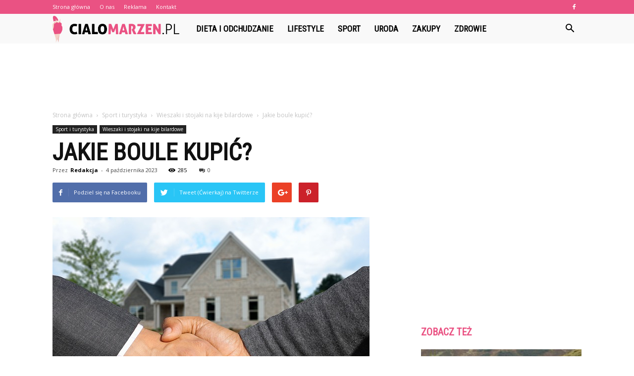

--- FILE ---
content_type: text/html; charset=UTF-8
request_url: https://cialomarzen.pl/jakie-boule-kupic/
body_size: 100430
content:
<!doctype html >
<!--[if IE 8]>    <html class="ie8" lang="en"> <![endif]-->
<!--[if IE 9]>    <html class="ie9" lang="en"> <![endif]-->
<!--[if gt IE 8]><!--> <html lang="pl-PL" prefix="og: http://ogp.me/ns#"> <!--<![endif]-->
<head>
    <title>Jakie boule kupić? - CialoMarzen.pl</title>
    <meta charset="UTF-8" />
    <meta name="viewport" content="width=device-width, initial-scale=1.0">
    <link rel="pingback" href="https://cialomarzen.pl/xmlrpc.php" />
    <meta property="og:image" content="https://cialomarzen.pl/wp-content/uploads/2023/07/3b15496b0f7365940554b45ba5507095.jpeg" /><meta name="author" content="Redakcja">

<!-- This site is optimized with the Yoast SEO plugin v9.7 - https://yoast.com/wordpress/plugins/seo/ -->
<link rel="canonical" href="https://cialomarzen.pl/jakie-boule-kupic/" />
<meta property="og:locale" content="pl_PL" />
<meta property="og:type" content="article" />
<meta property="og:title" content="Jakie boule kupić? - CialoMarzen.pl" />
<meta property="og:description" content="Jakie boule kupić? Jeśli jesteś fanem gry w boule, wiesz jak ważne jest posiadanie odpowiednich bouli. Wybór odpowiednich bouli może mieć ogromny wpływ na twoje wyniki i satysfakcję z gry. W tym artykule dowiesz się, jakie boule kupić, aby poprawić swoje umiejętności i cieszyć się grą jeszcze bardziej. Jakie boule są najlepsze dla początkujących? Jeśli &hellip;" />
<meta property="og:url" content="https://cialomarzen.pl/jakie-boule-kupic/" />
<meta property="og:site_name" content="CialoMarzen.pl" />
<meta property="article:section" content="Wieszaki i stojaki na kije bilardowe" />
<meta property="article:published_time" content="2023-10-04T18:00:00+00:00" />
<meta property="og:image" content="https://cialomarzen.pl/wp-content/uploads/2023/07/3b15496b0f7365940554b45ba5507095.jpeg" />
<meta property="og:image:secure_url" content="https://cialomarzen.pl/wp-content/uploads/2023/07/3b15496b0f7365940554b45ba5507095.jpeg" />
<meta property="og:image:width" content="640" />
<meta property="og:image:height" content="427" />
<meta property="og:image:alt" content="Jakie boule kupić?" />
<meta name="twitter:card" content="summary_large_image" />
<meta name="twitter:description" content="Jakie boule kupić? Jeśli jesteś fanem gry w boule, wiesz jak ważne jest posiadanie odpowiednich bouli. Wybór odpowiednich bouli może mieć ogromny wpływ na twoje wyniki i satysfakcję z gry. W tym artykule dowiesz się, jakie boule kupić, aby poprawić swoje umiejętności i cieszyć się grą jeszcze bardziej. Jakie boule są najlepsze dla początkujących? Jeśli [&hellip;]" />
<meta name="twitter:title" content="Jakie boule kupić? - CialoMarzen.pl" />
<meta name="twitter:image" content="https://cialomarzen.pl/wp-content/uploads/2023/07/3b15496b0f7365940554b45ba5507095.jpeg" />
<!-- / Yoast SEO plugin. -->

<link rel='dns-prefetch' href='//fonts.googleapis.com' />
<link rel='dns-prefetch' href='//s.w.org' />
<link rel="alternate" type="application/rss+xml" title="CialoMarzen.pl &raquo; Kanał z wpisami" href="https://cialomarzen.pl/feed/" />
<link rel="alternate" type="application/rss+xml" title="CialoMarzen.pl &raquo; Kanał z komentarzami" href="https://cialomarzen.pl/comments/feed/" />
<link rel="alternate" type="application/rss+xml" title="CialoMarzen.pl &raquo; Jakie boule kupić? Kanał z komentarzami" href="https://cialomarzen.pl/jakie-boule-kupic/feed/" />
		<script type="text/javascript">
			window._wpemojiSettings = {"baseUrl":"https:\/\/s.w.org\/images\/core\/emoji\/11\/72x72\/","ext":".png","svgUrl":"https:\/\/s.w.org\/images\/core\/emoji\/11\/svg\/","svgExt":".svg","source":{"concatemoji":"https:\/\/cialomarzen.pl\/wp-includes\/js\/wp-emoji-release.min.js?ver=4.9.26"}};
			!function(e,a,t){var n,r,o,i=a.createElement("canvas"),p=i.getContext&&i.getContext("2d");function s(e,t){var a=String.fromCharCode;p.clearRect(0,0,i.width,i.height),p.fillText(a.apply(this,e),0,0);e=i.toDataURL();return p.clearRect(0,0,i.width,i.height),p.fillText(a.apply(this,t),0,0),e===i.toDataURL()}function c(e){var t=a.createElement("script");t.src=e,t.defer=t.type="text/javascript",a.getElementsByTagName("head")[0].appendChild(t)}for(o=Array("flag","emoji"),t.supports={everything:!0,everythingExceptFlag:!0},r=0;r<o.length;r++)t.supports[o[r]]=function(e){if(!p||!p.fillText)return!1;switch(p.textBaseline="top",p.font="600 32px Arial",e){case"flag":return s([55356,56826,55356,56819],[55356,56826,8203,55356,56819])?!1:!s([55356,57332,56128,56423,56128,56418,56128,56421,56128,56430,56128,56423,56128,56447],[55356,57332,8203,56128,56423,8203,56128,56418,8203,56128,56421,8203,56128,56430,8203,56128,56423,8203,56128,56447]);case"emoji":return!s([55358,56760,9792,65039],[55358,56760,8203,9792,65039])}return!1}(o[r]),t.supports.everything=t.supports.everything&&t.supports[o[r]],"flag"!==o[r]&&(t.supports.everythingExceptFlag=t.supports.everythingExceptFlag&&t.supports[o[r]]);t.supports.everythingExceptFlag=t.supports.everythingExceptFlag&&!t.supports.flag,t.DOMReady=!1,t.readyCallback=function(){t.DOMReady=!0},t.supports.everything||(n=function(){t.readyCallback()},a.addEventListener?(a.addEventListener("DOMContentLoaded",n,!1),e.addEventListener("load",n,!1)):(e.attachEvent("onload",n),a.attachEvent("onreadystatechange",function(){"complete"===a.readyState&&t.readyCallback()})),(n=t.source||{}).concatemoji?c(n.concatemoji):n.wpemoji&&n.twemoji&&(c(n.twemoji),c(n.wpemoji)))}(window,document,window._wpemojiSettings);
		</script>
		<style type="text/css">
img.wp-smiley,
img.emoji {
	display: inline !important;
	border: none !important;
	box-shadow: none !important;
	height: 1em !important;
	width: 1em !important;
	margin: 0 .07em !important;
	vertical-align: -0.1em !important;
	background: none !important;
	padding: 0 !important;
}
</style>
<link rel='stylesheet' id='google-fonts-style-css'  href='https://fonts.googleapis.com/css?family=Roboto+Condensed%3A400%7COpen+Sans%3A300italic%2C400%2C400italic%2C600%2C600italic%2C700%7CRoboto%3A300%2C400%2C400italic%2C500%2C500italic%2C700%2C900&#038;ver=7.8.1' type='text/css' media='all' />
<link rel='stylesheet' id='js_composer_front-css'  href='https://cialomarzen.pl/wp-content/plugins/js_composer/assets/css/js_composer.min.css?ver=5.1.1' type='text/css' media='all' />
<link rel='stylesheet' id='td-theme-css'  href='https://cialomarzen.pl/wp-content/themes/Newspaper/style.css?ver=7.8.1' type='text/css' media='all' />
<link rel='stylesheet' id='td-theme-demo-style-css'  href='https://cialomarzen.pl/wp-content/themes/Newspaper/includes/demos/what/demo_style.css?ver=7.8.1' type='text/css' media='all' />
<script type='text/javascript' src='https://cialomarzen.pl/wp-includes/js/jquery/jquery.js?ver=1.12.4'></script>
<script type='text/javascript' src='https://cialomarzen.pl/wp-includes/js/jquery/jquery-migrate.min.js?ver=1.4.1'></script>
<link rel='https://api.w.org/' href='https://cialomarzen.pl/wp-json/' />
<link rel="EditURI" type="application/rsd+xml" title="RSD" href="https://cialomarzen.pl/xmlrpc.php?rsd" />
<link rel="wlwmanifest" type="application/wlwmanifest+xml" href="https://cialomarzen.pl/wp-includes/wlwmanifest.xml" /> 
<meta name="generator" content="WordPress 4.9.26" />
<link rel='shortlink' href='https://cialomarzen.pl/?p=2461' />
<link rel="alternate" type="application/json+oembed" href="https://cialomarzen.pl/wp-json/oembed/1.0/embed?url=https%3A%2F%2Fcialomarzen.pl%2Fjakie-boule-kupic%2F" />
<link rel="alternate" type="text/xml+oembed" href="https://cialomarzen.pl/wp-json/oembed/1.0/embed?url=https%3A%2F%2Fcialomarzen.pl%2Fjakie-boule-kupic%2F&#038;format=xml" />
<!--[if lt IE 9]><script src="https://html5shim.googlecode.com/svn/trunk/html5.js"></script><![endif]-->
    <meta name="generator" content="Powered by Visual Composer - drag and drop page builder for WordPress."/>
<!--[if lte IE 9]><link rel="stylesheet" type="text/css" href="https://cialomarzen.pl/wp-content/plugins/js_composer/assets/css/vc_lte_ie9.min.css" media="screen"><![endif]-->
<!-- JS generated by theme -->

<script>
    
    

	    var tdBlocksArray = []; //here we store all the items for the current page

	    //td_block class - each ajax block uses a object of this class for requests
	    function tdBlock() {
		    this.id = '';
		    this.block_type = 1; //block type id (1-234 etc)
		    this.atts = '';
		    this.td_column_number = '';
		    this.td_current_page = 1; //
		    this.post_count = 0; //from wp
		    this.found_posts = 0; //from wp
		    this.max_num_pages = 0; //from wp
		    this.td_filter_value = ''; //current live filter value
		    this.is_ajax_running = false;
		    this.td_user_action = ''; // load more or infinite loader (used by the animation)
		    this.header_color = '';
		    this.ajax_pagination_infinite_stop = ''; //show load more at page x
	    }


        // td_js_generator - mini detector
        (function(){
            var htmlTag = document.getElementsByTagName("html")[0];

            if ( navigator.userAgent.indexOf("MSIE 10.0") > -1 ) {
                htmlTag.className += ' ie10';
            }

            if ( !!navigator.userAgent.match(/Trident.*rv\:11\./) ) {
                htmlTag.className += ' ie11';
            }

            if ( /(iPad|iPhone|iPod)/g.test(navigator.userAgent) ) {
                htmlTag.className += ' td-md-is-ios';
            }

            var user_agent = navigator.userAgent.toLowerCase();
            if ( user_agent.indexOf("android") > -1 ) {
                htmlTag.className += ' td-md-is-android';
            }

            if ( -1 !== navigator.userAgent.indexOf('Mac OS X')  ) {
                htmlTag.className += ' td-md-is-os-x';
            }

            if ( /chrom(e|ium)/.test(navigator.userAgent.toLowerCase()) ) {
               htmlTag.className += ' td-md-is-chrome';
            }

            if ( -1 !== navigator.userAgent.indexOf('Firefox') ) {
                htmlTag.className += ' td-md-is-firefox';
            }

            if ( -1 !== navigator.userAgent.indexOf('Safari') && -1 === navigator.userAgent.indexOf('Chrome') ) {
                htmlTag.className += ' td-md-is-safari';
            }

            if( -1 !== navigator.userAgent.indexOf('IEMobile') ){
                htmlTag.className += ' td-md-is-iemobile';
            }

        })();




        var tdLocalCache = {};

        ( function () {
            "use strict";

            tdLocalCache = {
                data: {},
                remove: function (resource_id) {
                    delete tdLocalCache.data[resource_id];
                },
                exist: function (resource_id) {
                    return tdLocalCache.data.hasOwnProperty(resource_id) && tdLocalCache.data[resource_id] !== null;
                },
                get: function (resource_id) {
                    return tdLocalCache.data[resource_id];
                },
                set: function (resource_id, cachedData) {
                    tdLocalCache.remove(resource_id);
                    tdLocalCache.data[resource_id] = cachedData;
                }
            };
        })();

    
    
var td_viewport_interval_list=[{"limitBottom":767,"sidebarWidth":228},{"limitBottom":1018,"sidebarWidth":300},{"limitBottom":1140,"sidebarWidth":324}];
var td_animation_stack_effect="type0";
var tds_animation_stack=true;
var td_animation_stack_specific_selectors=".entry-thumb, img";
var td_animation_stack_general_selectors=".td-animation-stack img, .td-animation-stack .entry-thumb, .post img";
var td_ajax_url="https:\/\/cialomarzen.pl\/wp-admin\/admin-ajax.php?td_theme_name=Newspaper&v=7.8.1";
var td_get_template_directory_uri="https:\/\/cialomarzen.pl\/wp-content\/themes\/Newspaper";
var tds_snap_menu="snap";
var tds_logo_on_sticky="show_header_logo";
var tds_header_style="5";
var td_please_wait="Prosz\u0119 czeka\u0107 ...";
var td_email_user_pass_incorrect="U\u017cytkownik lub has\u0142o niepoprawne!";
var td_email_user_incorrect="E-mail lub nazwa u\u017cytkownika jest niepoprawna!";
var td_email_incorrect="E-mail niepoprawny!";
var tds_more_articles_on_post_enable="";
var tds_more_articles_on_post_time_to_wait="";
var tds_more_articles_on_post_pages_distance_from_top=0;
var tds_theme_color_site_wide="#e95282";
var tds_smart_sidebar="enabled";
var tdThemeName="Newspaper";
var td_magnific_popup_translation_tPrev="Poprzedni (Strza\u0142ka w lewo)";
var td_magnific_popup_translation_tNext="Nast\u0119pny (Strza\u0142ka w prawo)";
var td_magnific_popup_translation_tCounter="%curr% z %total%";
var td_magnific_popup_translation_ajax_tError="Zawarto\u015b\u0107 z %url% nie mo\u017ce by\u0107 za\u0142adowana.";
var td_magnific_popup_translation_image_tError="Obraz #%curr% nie mo\u017ce by\u0107 za\u0142adowany.";
var td_ad_background_click_link="";
var td_ad_background_click_target="";
</script>


<!-- Header style compiled by theme -->

<style>
    
.td-header-wrap .black-menu .sf-menu > .current-menu-item > a,
    .td-header-wrap .black-menu .sf-menu > .current-menu-ancestor > a,
    .td-header-wrap .black-menu .sf-menu > .current-category-ancestor > a,
    .td-header-wrap .black-menu .sf-menu > li > a:hover,
    .td-header-wrap .black-menu .sf-menu > .sfHover > a,
    .td-header-style-12 .td-header-menu-wrap-full,
    .sf-menu > .current-menu-item > a:after,
    .sf-menu > .current-menu-ancestor > a:after,
    .sf-menu > .current-category-ancestor > a:after,
    .sf-menu > li:hover > a:after,
    .sf-menu > .sfHover > a:after,
    .td-header-style-12 .td-affix,
    .header-search-wrap .td-drop-down-search:after,
    .header-search-wrap .td-drop-down-search .btn:hover,
    input[type=submit]:hover,
    .td-read-more a,
    .td-post-category:hover,
    .td-grid-style-1.td-hover-1 .td-big-grid-post:hover .td-post-category,
    .td-grid-style-5.td-hover-1 .td-big-grid-post:hover .td-post-category,
    .td_top_authors .td-active .td-author-post-count,
    .td_top_authors .td-active .td-author-comments-count,
    .td_top_authors .td_mod_wrap:hover .td-author-post-count,
    .td_top_authors .td_mod_wrap:hover .td-author-comments-count,
    .td-404-sub-sub-title a:hover,
    .td-search-form-widget .wpb_button:hover,
    .td-rating-bar-wrap div,
    .td_category_template_3 .td-current-sub-category,
    .dropcap,
    .td_wrapper_video_playlist .td_video_controls_playlist_wrapper,
    .wpb_default,
    .wpb_default:hover,
    .td-left-smart-list:hover,
    .td-right-smart-list:hover,
    .woocommerce-checkout .woocommerce input.button:hover,
    .woocommerce-page .woocommerce a.button:hover,
    .woocommerce-account div.woocommerce .button:hover,
    #bbpress-forums button:hover,
    .bbp_widget_login .button:hover,
    .td-footer-wrapper .td-post-category,
    .td-footer-wrapper .widget_product_search input[type="submit"]:hover,
    .woocommerce .product a.button:hover,
    .woocommerce .product #respond input#submit:hover,
    .woocommerce .checkout input#place_order:hover,
    .woocommerce .woocommerce.widget .button:hover,
    .single-product .product .summary .cart .button:hover,
    .woocommerce-cart .woocommerce table.cart .button:hover,
    .woocommerce-cart .woocommerce .shipping-calculator-form .button:hover,
    .td-next-prev-wrap a:hover,
    .td-load-more-wrap a:hover,
    .td-post-small-box a:hover,
    .page-nav .current,
    .page-nav:first-child > div,
    .td_category_template_8 .td-category-header .td-category a.td-current-sub-category,
    .td_category_template_4 .td-category-siblings .td-category a:hover,
    #bbpress-forums .bbp-pagination .current,
    #bbpress-forums #bbp-single-user-details #bbp-user-navigation li.current a,
    .td-theme-slider:hover .slide-meta-cat a,
    a.vc_btn-black:hover,
    .td-trending-now-wrapper:hover .td-trending-now-title,
    .td-scroll-up,
    .td-smart-list-button:hover,
    .td-weather-information:before,
    .td-weather-week:before,
    .td_block_exchange .td-exchange-header:before,
    .td_block_big_grid_9.td-grid-style-1 .td-post-category,
    .td_block_big_grid_9.td-grid-style-5 .td-post-category,
    .td-grid-style-6.td-hover-1 .td-module-thumb:after,
    .td-pulldown-syle-2 .td-subcat-dropdown ul:after,
    .td_block_template_9 .td-block-title:after,
    .td_block_template_15 .td-block-title:before {
        background-color: #e95282;
    }

    .global-block-template-4 .td-related-title .td-cur-simple-item:before {
        border-color: #e95282 transparent transparent transparent !important;
    }

    .woocommerce .woocommerce-message .button:hover,
    .woocommerce .woocommerce-error .button:hover,
    .woocommerce .woocommerce-info .button:hover,
    .global-block-template-4 .td-related-title .td-cur-simple-item,
    .global-block-template-3 .td-related-title .td-cur-simple-item,
    .global-block-template-9 .td-related-title:after {
        background-color: #e95282 !important;
    }

    .woocommerce .product .onsale,
    .woocommerce.widget .ui-slider .ui-slider-handle {
        background: none #e95282;
    }

    .woocommerce.widget.widget_layered_nav_filters ul li a {
        background: none repeat scroll 0 0 #e95282 !important;
    }

    a,
    cite a:hover,
    .td_mega_menu_sub_cats .cur-sub-cat,
    .td-mega-span h3 a:hover,
    .td_mod_mega_menu:hover .entry-title a,
    .header-search-wrap .result-msg a:hover,
    .top-header-menu li a:hover,
    .top-header-menu .current-menu-item > a,
    .top-header-menu .current-menu-ancestor > a,
    .top-header-menu .current-category-ancestor > a,
    .td-social-icon-wrap > a:hover,
    .td-header-sp-top-widget .td-social-icon-wrap a:hover,
    .td-page-content blockquote p,
    .td-post-content blockquote p,
    .mce-content-body blockquote p,
    .comment-content blockquote p,
    .wpb_text_column blockquote p,
    .td_block_text_with_title blockquote p,
    .td_module_wrap:hover .entry-title a,
    .td-subcat-filter .td-subcat-list a:hover,
    .td-subcat-filter .td-subcat-dropdown a:hover,
    .td_quote_on_blocks,
    .dropcap2,
    .dropcap3,
    .td_top_authors .td-active .td-authors-name a,
    .td_top_authors .td_mod_wrap:hover .td-authors-name a,
    .td-post-next-prev-content a:hover,
    .author-box-wrap .td-author-social a:hover,
    .td-author-name a:hover,
    .td-author-url a:hover,
    .td_mod_related_posts:hover h3 > a,
    .td-post-template-11 .td-related-title .td-related-left:hover,
    .td-post-template-11 .td-related-title .td-related-right:hover,
    .td-post-template-11 .td-related-title .td-cur-simple-item,
    .td-post-template-11 .td_block_related_posts .td-next-prev-wrap a:hover,
    .comment-reply-link:hover,
    .logged-in-as a:hover,
    #cancel-comment-reply-link:hover,
    .td-search-query,
    .td-category-header .td-pulldown-category-filter-link:hover,
    .td-category-siblings .td-subcat-dropdown a:hover,
    .td-category-siblings .td-subcat-dropdown a.td-current-sub-category,
    .widget a:hover,
    .archive .widget_archive .current,
    .archive .widget_archive .current a,
    .widget_calendar tfoot a:hover,
    .woocommerce a.added_to_cart:hover,
    #bbpress-forums li.bbp-header .bbp-reply-content span a:hover,
    #bbpress-forums .bbp-forum-freshness a:hover,
    #bbpress-forums .bbp-topic-freshness a:hover,
    #bbpress-forums .bbp-forums-list li a:hover,
    #bbpress-forums .bbp-forum-title:hover,
    #bbpress-forums .bbp-topic-permalink:hover,
    #bbpress-forums .bbp-topic-started-by a:hover,
    #bbpress-forums .bbp-topic-started-in a:hover,
    #bbpress-forums .bbp-body .super-sticky li.bbp-topic-title .bbp-topic-permalink,
    #bbpress-forums .bbp-body .sticky li.bbp-topic-title .bbp-topic-permalink,
    .widget_display_replies .bbp-author-name,
    .widget_display_topics .bbp-author-name,
    .footer-text-wrap .footer-email-wrap a,
    .td-subfooter-menu li a:hover,
    .footer-social-wrap a:hover,
    a.vc_btn-black:hover,
    .td-smart-list-dropdown-wrap .td-smart-list-button:hover,
    .td_module_17 .td-read-more a:hover,
    .td_module_18 .td-read-more a:hover,
    .td_module_19 .td-post-author-name a:hover,
    .td-instagram-user a,
    .td-pulldown-syle-2 .td-subcat-dropdown:hover .td-subcat-more span,
    .td-pulldown-syle-2 .td-subcat-dropdown:hover .td-subcat-more i,
    .td-pulldown-syle-3 .td-subcat-dropdown:hover .td-subcat-more span,
    .td-pulldown-syle-3 .td-subcat-dropdown:hover .td-subcat-more i,
    .td-block-title-wrap .td-wrapper-pulldown-filter .td-pulldown-filter-display-option:hover,
    .td-block-title-wrap .td-wrapper-pulldown-filter .td-pulldown-filter-display-option:hover i,
    .td-block-title-wrap .td-wrapper-pulldown-filter .td-pulldown-filter-link:hover,
    .td-block-title-wrap .td-wrapper-pulldown-filter .td-pulldown-filter-item .td-cur-simple-item,
    .global-block-template-2 .td-related-title .td-cur-simple-item,
    .global-block-template-5 .td-related-title .td-cur-simple-item,
    .global-block-template-6 .td-related-title .td-cur-simple-item,
    .global-block-template-7 .td-related-title .td-cur-simple-item,
    .global-block-template-8 .td-related-title .td-cur-simple-item,
    .global-block-template-9 .td-related-title .td-cur-simple-item,
    .global-block-template-10 .td-related-title .td-cur-simple-item,
    .global-block-template-11 .td-related-title .td-cur-simple-item,
    .global-block-template-12 .td-related-title .td-cur-simple-item,
    .global-block-template-13 .td-related-title .td-cur-simple-item,
    .global-block-template-14 .td-related-title .td-cur-simple-item,
    .global-block-template-15 .td-related-title .td-cur-simple-item,
    .global-block-template-16 .td-related-title .td-cur-simple-item,
    .global-block-template-17 .td-related-title .td-cur-simple-item,
    .td-theme-wrap .sf-menu ul .td-menu-item > a:hover,
    .td-theme-wrap .sf-menu ul .sfHover > a,
    .td-theme-wrap .sf-menu ul .current-menu-ancestor > a,
    .td-theme-wrap .sf-menu ul .current-category-ancestor > a,
    .td-theme-wrap .sf-menu ul .current-menu-item > a {
        color: #e95282;
    }

    a.vc_btn-black.vc_btn_square_outlined:hover,
    a.vc_btn-black.vc_btn_outlined:hover,
    .td-mega-menu-page .wpb_content_element ul li a:hover,
     .td-theme-wrap .td-aj-search-results .td_module_wrap:hover .entry-title a,
    .td-theme-wrap .header-search-wrap .result-msg a:hover {
        color: #e95282 !important;
    }

    .td-next-prev-wrap a:hover,
    .td-load-more-wrap a:hover,
    .td-post-small-box a:hover,
    .page-nav .current,
    .page-nav:first-child > div,
    .td_category_template_8 .td-category-header .td-category a.td-current-sub-category,
    .td_category_template_4 .td-category-siblings .td-category a:hover,
    #bbpress-forums .bbp-pagination .current,
    .post .td_quote_box,
    .page .td_quote_box,
    a.vc_btn-black:hover,
    .td_block_template_5 .td-block-title > * {
        border-color: #e95282;
    }

    .td_wrapper_video_playlist .td_video_currently_playing:after {
        border-color: #e95282 !important;
    }

    .header-search-wrap .td-drop-down-search:before {
        border-color: transparent transparent #e95282 transparent;
    }

    .block-title > span,
    .block-title > a,
    .block-title > label,
    .widgettitle,
    .widgettitle:after,
    .td-trending-now-title,
    .td-trending-now-wrapper:hover .td-trending-now-title,
    .wpb_tabs li.ui-tabs-active a,
    .wpb_tabs li:hover a,
    .vc_tta-container .vc_tta-color-grey.vc_tta-tabs-position-top.vc_tta-style-classic .vc_tta-tabs-container .vc_tta-tab.vc_active > a,
    .vc_tta-container .vc_tta-color-grey.vc_tta-tabs-position-top.vc_tta-style-classic .vc_tta-tabs-container .vc_tta-tab:hover > a,
    .td_block_template_1 .td-related-title .td-cur-simple-item,
    .woocommerce .product .products h2,
    .td-subcat-filter .td-subcat-dropdown:hover .td-subcat-more {
    	background-color: #e95282;
    }

    .woocommerce div.product .woocommerce-tabs ul.tabs li.active {
    	background-color: #e95282 !important;
    }

    .block-title,
    .td_block_template_1 .td-related-title,
    .wpb_tabs .wpb_tabs_nav,
    .vc_tta-container .vc_tta-color-grey.vc_tta-tabs-position-top.vc_tta-style-classic .vc_tta-tabs-container,
    .woocommerce div.product .woocommerce-tabs ul.tabs:before {
        border-color: #e95282;
    }
    .td_block_wrap .td-subcat-item a.td-cur-simple-item {
	    color: #e95282;
	}


    
    .td-grid-style-4 .entry-title
    {
        background-color: rgba(233, 82, 130, 0.7);
    }

    
    .td-theme-wrap .block-title > span,
    .td-theme-wrap .block-title > span > a,
    .td-theme-wrap .widget_rss .block-title .rsswidget,
    .td-theme-wrap .block-title > a,
    .widgettitle,
    .widgettitle > a,
    .td-trending-now-title,
    .wpb_tabs li.ui-tabs-active a,
    .wpb_tabs li:hover a,
    .vc_tta-container .vc_tta-color-grey.vc_tta-tabs-position-top.vc_tta-style-classic .vc_tta-tabs-container .vc_tta-tab.vc_active > a,
    .vc_tta-container .vc_tta-color-grey.vc_tta-tabs-position-top.vc_tta-style-classic .vc_tta-tabs-container .vc_tta-tab:hover > a,
    .td-related-title .td-cur-simple-item,
    .woocommerce div.product .woocommerce-tabs ul.tabs li.active,
    .woocommerce .product .products h2,
    .td-theme-wrap .td_block_template_2 .td-block-title > *,
    .td-theme-wrap .td_block_template_3 .td-block-title > *,
    .td-theme-wrap .td_block_template_4 .td-block-title > *,
    .td-theme-wrap .td_block_template_5 .td-block-title > *,
    .td-theme-wrap .td_block_template_6 .td-block-title > *,
    .td-theme-wrap .td_block_template_6 .td-block-title:before,
    .td-theme-wrap .td_block_template_7 .td-block-title > *,
    .td-theme-wrap .td_block_template_8 .td-block-title > *,
    .td-theme-wrap .td_block_template_9 .td-block-title > *,
    .td-theme-wrap .td_block_template_10 .td-block-title > *,
    .td-theme-wrap .td_block_template_11 .td-block-title > *,
    .td-theme-wrap .td_block_template_12 .td-block-title > *,
    .td-theme-wrap .td_block_template_13 .td-block-title > span,
    .td-theme-wrap .td_block_template_13 .td-block-title > a,
    .td-theme-wrap .td_block_template_14 .td-block-title > *,
    .td-theme-wrap .td_block_template_14 .td-block-title-wrap .td-wrapper-pulldown-filter .td-pulldown-filter-display-option,
    .td-theme-wrap .td_block_template_14 .td-block-title-wrap .td-wrapper-pulldown-filter .td-pulldown-filter-display-option i,
    .td-theme-wrap .td_block_template_14 .td-block-title-wrap .td-wrapper-pulldown-filter .td-pulldown-filter-display-option:hover,
    .td-theme-wrap .td_block_template_14 .td-block-title-wrap .td-wrapper-pulldown-filter .td-pulldown-filter-display-option:hover i,
    .td-theme-wrap .td_block_template_15 .td-block-title > *,
    .td-theme-wrap .td_block_template_15 .td-block-title-wrap .td-wrapper-pulldown-filter,
    .td-theme-wrap .td_block_template_15 .td-block-title-wrap .td-wrapper-pulldown-filter i,
    .td-theme-wrap .td_block_template_16 .td-block-title > *,
    .td-theme-wrap .td_block_template_17 .td-block-title > * {
    	color: #e95282;
    }


    
    .td-header-wrap .td-header-top-menu-full,
    .td-header-wrap .top-header-menu .sub-menu {
        background-color: #e95282;
    }
    .td-header-style-8 .td-header-top-menu-full {
        background-color: transparent;
    }
    .td-header-style-8 .td-header-top-menu-full .td-header-top-menu {
        background-color: #e95282;
        padding-left: 15px;
        padding-right: 15px;
    }

    .td-header-wrap .td-header-top-menu-full .td-header-top-menu,
    .td-header-wrap .td-header-top-menu-full {
        border-bottom: none;
    }


    
    .td-header-top-menu,
    .td-header-top-menu a,
    .td-header-wrap .td-header-top-menu-full .td-header-top-menu,
    .td-header-wrap .td-header-top-menu-full a,
    .td-header-style-8 .td-header-top-menu,
    .td-header-style-8 .td-header-top-menu a {
        color: #ffffff;
    }

    
    .top-header-menu .current-menu-item > a,
    .top-header-menu .current-menu-ancestor > a,
    .top-header-menu .current-category-ancestor > a,
    .top-header-menu li a:hover {
        color: #000000;
    }

    
    .td-header-wrap .td-header-sp-top-widget .td-icon-font {
        color: #ffffff;
    }

    
    .td-header-wrap .td-header-menu-wrap-full,
    .sf-menu > .current-menu-ancestor > a,
    .sf-menu > .current-category-ancestor > a,
    .td-header-menu-wrap.td-affix,
    .td-header-style-3 .td-header-main-menu,
    .td-header-style-3 .td-affix .td-header-main-menu,
    .td-header-style-4 .td-header-main-menu,
    .td-header-style-4 .td-affix .td-header-main-menu,
    .td-header-style-8 .td-header-menu-wrap.td-affix,
    .td-header-style-8 .td-header-top-menu-full {
		background-color: #f9f9f9;
    }


    .td-boxed-layout .td-header-style-3 .td-header-menu-wrap,
    .td-boxed-layout .td-header-style-4 .td-header-menu-wrap,
    .td-header-style-3 .td_stretch_content .td-header-menu-wrap,
    .td-header-style-4 .td_stretch_content .td-header-menu-wrap {
    	background-color: #f9f9f9 !important;
    }


    @media (min-width: 1019px) {
        .td-header-style-1 .td-header-sp-recs,
        .td-header-style-1 .td-header-sp-logo {
            margin-bottom: 28px;
        }
    }

    @media (min-width: 768px) and (max-width: 1018px) {
        .td-header-style-1 .td-header-sp-recs,
        .td-header-style-1 .td-header-sp-logo {
            margin-bottom: 14px;
        }
    }

    .td-header-style-7 .td-header-top-menu {
        border-bottom: none;
    }


    
    .sf-menu > .current-menu-item > a:after,
    .sf-menu > .current-menu-ancestor > a:after,
    .sf-menu > .current-category-ancestor > a:after,
    .sf-menu > li:hover > a:after,
    .sf-menu > .sfHover > a:after,
    .td_block_mega_menu .td-next-prev-wrap a:hover,
    .td-mega-span .td-post-category:hover,
    .td-header-wrap .black-menu .sf-menu > li > a:hover,
    .td-header-wrap .black-menu .sf-menu > .current-menu-ancestor > a,
    .td-header-wrap .black-menu .sf-menu > .sfHover > a,
    .header-search-wrap .td-drop-down-search:after,
    .header-search-wrap .td-drop-down-search .btn:hover,
    .td-header-wrap .black-menu .sf-menu > .current-menu-item > a,
    .td-header-wrap .black-menu .sf-menu > .current-menu-ancestor > a,
    .td-header-wrap .black-menu .sf-menu > .current-category-ancestor > a {
        background-color: #e95282;
    }


    .td_block_mega_menu .td-next-prev-wrap a:hover {
        border-color: #e95282;
    }

    .header-search-wrap .td-drop-down-search:before {
        border-color: transparent transparent #e95282 transparent;
    }

    .td_mega_menu_sub_cats .cur-sub-cat,
    .td_mod_mega_menu:hover .entry-title a,
    .td-theme-wrap .sf-menu ul .td-menu-item > a:hover,
    .td-theme-wrap .sf-menu ul .sfHover > a,
    .td-theme-wrap .sf-menu ul .current-menu-ancestor > a,
    .td-theme-wrap .sf-menu ul .current-category-ancestor > a,
    .td-theme-wrap .sf-menu ul .current-menu-item > a {
        color: #e95282;
    }


    
    .td-header-wrap .td-header-menu-wrap .sf-menu > li > a,
    .td-header-wrap .header-search-wrap .td-icon-search {
        color: #000000;
    }

    
    @media (max-width: 767px) {
        body .td-header-wrap .td-header-main-menu {
            background-color: #000000 !important;
        }
    }


    
    .td-menu-background:before,
    .td-search-background:before {
        background: #3a112e;
        background: -moz-linear-gradient(top, #3a112e 0%, #e2285a 100%);
        background: -webkit-gradient(left top, left bottom, color-stop(0%, #3a112e), color-stop(100%, #e2285a));
        background: -webkit-linear-gradient(top, #3a112e 0%, #e2285a 100%);
        background: -o-linear-gradient(top, #3a112e 0%, @mobileu_gradient_two_mob 100%);
        background: -ms-linear-gradient(top, #3a112e 0%, #e2285a 100%);
        background: linear-gradient(to bottom, #3a112e 0%, #e2285a 100%);
        filter: progid:DXImageTransform.Microsoft.gradient( startColorstr='#3a112e', endColorstr='#e2285a', GradientType=0 );
    }

    
    .td-footer-wrapper,
    .td-footer-wrapper .td_block_template_7 .td-block-title > *,
    .td-footer-wrapper .td_block_template_17 .td-block-title,
    .td-footer-wrapper .td-block-title-wrap .td-wrapper-pulldown-filter {
        background-color: #f9f9f9;
    }

    
    .td-footer-wrapper,
    .td-footer-wrapper a,
    .td-footer-wrapper .block-title a,
    .td-footer-wrapper .block-title span,
    .td-footer-wrapper .block-title label,
    .td-footer-wrapper .td-excerpt,
    .td-footer-wrapper .td-post-author-name span,
    .td-footer-wrapper .td-post-date,
    .td-footer-wrapper .td-social-style3 .td_social_type a,
    .td-footer-wrapper .td-social-style3,
    .td-footer-wrapper .td-social-style4 .td_social_type a,
    .td-footer-wrapper .td-social-style4,
    .td-footer-wrapper .td-social-style9,
    .td-footer-wrapper .td-social-style10,
    .td-footer-wrapper .td-social-style2 .td_social_type a,
    .td-footer-wrapper .td-social-style8 .td_social_type a,
    .td-footer-wrapper .td-social-style2 .td_social_type,
    .td-footer-wrapper .td-social-style8 .td_social_type,
    .td-footer-template-13 .td-social-name,
    .td-footer-wrapper .td_block_template_7 .td-block-title > * {
        color: #000000;
    }

    .td-footer-wrapper .widget_calendar th,
    .td-footer-wrapper .widget_calendar td,
    .td-footer-wrapper .td-social-style2 .td_social_type .td-social-box,
    .td-footer-wrapper .td-social-style8 .td_social_type .td-social-box,
    .td-social-style-2 .td-icon-font:after {
        border-color: #000000;
    }

    .td-footer-wrapper .td-module-comments a,
    .td-footer-wrapper .td-post-category,
    .td-footer-wrapper .td-slide-meta .td-post-author-name span,
    .td-footer-wrapper .td-slide-meta .td-post-date {
        color: #fff;
    }

    
    .td-footer-bottom-full .td-container::before {
        background-color: rgba(0, 0, 0, 0.1);
    }

    
	.td-footer-wrapper .block-title > span,
    .td-footer-wrapper .block-title > a,
    .td-footer-wrapper .widgettitle,
    .td-theme-wrap .td-footer-wrapper .td-container .td-block-title > *,
    .td-theme-wrap .td-footer-wrapper .td_block_template_6 .td-block-title:before {
    	color: #000000;
    }

    
    .td-footer-wrapper .footer-social-wrap .td-icon-font {
        color: #000000;
    }

    
    .td-sub-footer-container {
        background-color: #e95282;
    }

    
    .td-sub-footer-container,
    .td-subfooter-menu li a {
        color: #ffffff;
    }

    
    .td-subfooter-menu li a:hover {
        color: #d6d6d6;
    }


    
    ul.sf-menu > .td-menu-item > a {
        font-family:"Roboto Condensed";
	font-size:17px;
	
    }
    
    .sf-menu ul .td-menu-item a {
        font-family:"Roboto Condensed";
	font-size:15px;
	line-height:18px;
	font-weight:bold;
	text-transform:uppercase;
	
    }
	
    .td_mod_mega_menu .item-details a {
        font-family:"Roboto Condensed";
	font-size:19px;
	line-height:21px;
	font-weight:bold;
	text-transform:uppercase;
	
    }
    
    .td_mega_menu_sub_cats .block-mega-child-cats a {
        font-family:"Roboto Condensed";
	font-size:15px;
	line-height:18px;
	font-weight:bold;
	text-transform:uppercase;
	
    }
    
    .td-mobile-content .td-mobile-main-menu > li > a {
        font-weight:bold;
	text-transform:uppercase;
	
    }
    
    .td-mobile-content .sub-menu a {
        font-weight:bold;
	text-transform:uppercase;
	
    }



	
    .block-title > span,
    .block-title > a,
    .widgettitle,
    .td-trending-now-title,
    .wpb_tabs li a,
    .vc_tta-container .vc_tta-color-grey.vc_tta-tabs-position-top.vc_tta-style-classic .vc_tta-tabs-container .vc_tta-tab > a,
    .td-theme-wrap .td-related-title a,
    .woocommerce div.product .woocommerce-tabs ul.tabs li a,
    .woocommerce .product .products h2,
    .td-theme-wrap .td-block-title {
        font-family:"Roboto Condensed";
	font-size:20px;
	font-weight:bold;
	text-transform:uppercase;
	
    }
    
    .td-big-grid-meta .td-post-category,
    .td_module_wrap .td-post-category,
    .td-module-image .td-post-category {
        font-family:"Roboto Condensed";
	font-size:18px;
	font-weight:bold;
	text-transform:uppercase;
	
    }
    
    .td-excerpt {
        font-family:"Roboto Condensed";
	
    }


	
	.td_module_wrap .td-module-title {
		font-family:"Roboto Condensed";
	
	}
     
    .td_module_3 .td-module-title {
    	font-size:26px;
	line-height:26px;
	font-weight:bold;
	text-transform:uppercase;
	
    }
    
    .td_module_6 .td-module-title {
    	font-size:16px;
	line-height:16px;
	font-weight:bold;
	text-transform:uppercase;
	
    }
    
    .td_module_11 .td-module-title {
    	font-size:36px;
	line-height:36px;
	font-weight:bold;
	text-transform:uppercase;
	
    }
    
    .td_module_18 .td-module-title {
    	font-size:50px;
	line-height:50px;
	font-weight:bold;
	text-transform:uppercase;
	
    }
    
    .td_block_trending_now .entry-title a {
    	font-family:"Roboto Condensed";
	font-size:14px;
	font-weight:bold;
	text-transform:uppercase;
	
    }
    
    .td-big-grid-post.td-big-thumb .td-big-grid-meta,
    .td-big-thumb .td-big-grid-meta .entry-title {
        font-family:"Roboto Condensed";
	font-size:42px;
	line-height:42px;
	font-weight:bold;
	text-transform:uppercase;
	
    }
    
	#td-mobile-nav,
	#td-mobile-nav .wpb_button,
	.td-search-wrap-mob {
		font-family:"Roboto Condensed";
	
	}


	
	.post .td-post-header .entry-title {
		font-family:"Roboto Condensed";
	
	}
    
    .td-post-template-default .td-post-header .entry-title {
        font-weight:bold;
	text-transform:uppercase;
	
    }
    
    .td-post-template-1 .td-post-header .entry-title {
        font-weight:bold;
	text-transform:uppercase;
	
    }
    
    .td-post-template-2 .td-post-header .entry-title {
        font-size:48px;
	line-height:46px;
	font-weight:bold;
	text-transform:uppercase;
	
    }
    
    .td-post-template-3 .td-post-header .entry-title {
        font-weight:bold;
	text-transform:uppercase;
	
    }
    
    .td-post-template-4 .td-post-header .entry-title {
        font-weight:bold;
	text-transform:uppercase;
	
    }
    
    .td-post-template-5 .td-post-header .entry-title {
        font-weight:bold;
	text-transform:uppercase;
	
    }
    
    .td-post-template-6 .td-post-header .entry-title {
        font-weight:bold;
	text-transform:uppercase;
	
    }
    
    .td-post-template-7 .td-post-header .entry-title {
        font-weight:bold;
	text-transform:uppercase;
	
    }
    
    .td-post-template-8 .td-post-header .entry-title {
        font-weight:bold;
	text-transform:uppercase;
	
    }
    
    .td-post-template-9 .td-post-header .entry-title {
        font-weight:bold;
	text-transform:uppercase;
	
    }
    
    .td-post-template-10 .td-post-header .entry-title {
        font-weight:bold;
	text-transform:uppercase;
	
    }
    
    .td-post-template-11 .td-post-header .entry-title {
        font-weight:bold;
	text-transform:uppercase;
	
    }
    
    .td-post-template-12 .td-post-header .entry-title {
        font-weight:bold;
	text-transform:uppercase;
	
    }
    
    .td-post-template-13 .td-post-header .entry-title {
        font-weight:bold;
	text-transform:uppercase;
	
    }





	
    .post .td-post-next-prev-content a {
        font-family:"Roboto Condensed";
	font-size:16px;
	font-weight:bold;
	text-transform:uppercase;
	
    }
    
    .post .author-box-wrap .td-author-name a {
        font-family:"Roboto Condensed";
	font-weight:bold;
	text-transform:uppercase;
	
    }
    
    .td_block_related_posts .entry-title a {
        font-family:"Roboto Condensed";
	font-size:16px;
	font-weight:bold;
	text-transform:uppercase;
	
    }
    
    .widget_archive a,
    .widget_calendar,
    .widget_categories a,
    .widget_nav_menu a,
    .widget_meta a,
    .widget_pages a,
    .widget_recent_comments a,
    .widget_recent_entries a,
    .widget_text .textwidget,
    .widget_tag_cloud a,
    .widget_search input,
    .woocommerce .product-categories a,
    .widget_display_forums a,
    .widget_display_replies a,
    .widget_display_topics a,
    .widget_display_views a,
    .widget_display_stats {
    	font-family:"Roboto Condensed";
	font-weight:bold;
	text-transform:uppercase;
	
    }



/* Style generated by theme for demo: what */

.td-what .td_module_3 .td-module-image .td-post-category,
    	.td-what .td_module_11 .td-post-category,
    	.td-what .td_module_18 .td-post-category,
    	.td-what .td_module_18 .td-post-category:hover,
    	.td-what .td-related-title .td-cur-simple-item:hover,
    	.td-what .td_block_template_1 .td-related-title a:hover,
    	.td-what .td_block_template_1 .td-related-title .td-cur-simple-item {
			color: #e95282;
		}

		
		.td-what .td-header-style-6 .black-menu .sf-menu > li > a:hover,
	    .td-what .td-header-style-6 .black-menu .sf-menu > .sfHover > a,
	    .td-what .td-header-style-6 .black-menu .sf-menu > .current-menu-item > a,
	    .td-what .td-header-style-6 .black-menu .sf-menu > .current-menu-ancestor > a,
	    .td-what .td-header-style-6 .black-menu .sf-menu > .current-category-ancestor > a {
	    	color: #e95282;
	    }
</style>

<script>
  (function(i,s,o,g,r,a,m){i['GoogleAnalyticsObject']=r;i[r]=i[r]||function(){
  (i[r].q=i[r].q||[]).push(arguments)},i[r].l=1*new Date();a=s.createElement(o),
  m=s.getElementsByTagName(o)[0];a.async=1;a.src=g;m.parentNode.insertBefore(a,m)
  })(window,document,'script','https://www.google-analytics.com/analytics.js','ga');

  ga('create', 'UA-135666879-33', 'auto');
  ga('send', 'pageview');

</script><noscript><style type="text/css"> .wpb_animate_when_almost_visible { opacity: 1; }</style></noscript><script data-ad-client="ca-pub-8625692594371015" async src="https://pagead2.googlesyndication.com/pagead/js/adsbygoogle.js"></script>
</head>

<body class="post-template-default single single-post postid-2461 single-format-standard jakie-boule-kupic global-block-template-1 td-what single_template_2 wpb-js-composer js-comp-ver-5.1.1 vc_responsive td-animation-stack-type0 td-full-layout" itemscope="itemscope" itemtype="https://schema.org/WebPage">

        <div class="td-scroll-up"><i class="td-icon-menu-up"></i></div>
    
    <div class="td-menu-background"></div>
<div id="td-mobile-nav">
    <div class="td-mobile-container">
        <!-- mobile menu top section -->
        <div class="td-menu-socials-wrap">
            <!-- socials -->
            <div class="td-menu-socials">
                
        <span class="td-social-icon-wrap">
            <a target="_blank" href="https://www.facebook.com/Cialomarzenpl-2624986360907707/" title="Facebook">
                <i class="td-icon-font td-icon-facebook"></i>
            </a>
        </span>            </div>
            <!-- close button -->
            <div class="td-mobile-close">
                <a href="#"><i class="td-icon-close-mobile"></i></a>
            </div>
        </div>

        <!-- login section -->
        
        <!-- menu section -->
        <div class="td-mobile-content">
            <div class="menu-kategorie-container"><ul id="menu-kategorie" class="td-mobile-main-menu"><li id="menu-item-277" class="menu-item menu-item-type-taxonomy menu-item-object-category menu-item-first menu-item-277"><a href="https://cialomarzen.pl/category/dieta-i-odchudzanie/">Dieta i odchudzanie</a></li>
<li id="menu-item-278" class="menu-item menu-item-type-taxonomy menu-item-object-category menu-item-278"><a href="https://cialomarzen.pl/category/lifestyle/">Lifestyle</a></li>
<li id="menu-item-279" class="menu-item menu-item-type-taxonomy menu-item-object-category menu-item-279"><a href="https://cialomarzen.pl/category/sport/">Sport</a></li>
<li id="menu-item-280" class="menu-item menu-item-type-taxonomy menu-item-object-category menu-item-280"><a href="https://cialomarzen.pl/category/uroda/">Uroda</a></li>
<li id="menu-item-281" class="menu-item menu-item-type-taxonomy menu-item-object-category menu-item-281"><a href="https://cialomarzen.pl/category/zakupy/">Zakupy</a></li>
<li id="menu-item-282" class="menu-item menu-item-type-taxonomy menu-item-object-category menu-item-282"><a href="https://cialomarzen.pl/category/zdrowie/">Zdrowie</a></li>
</ul></div>        </div>
    </div>

    <!-- register/login section -->
    </div>    <div class="td-search-background"></div>
<div class="td-search-wrap-mob">
	<div class="td-drop-down-search" aria-labelledby="td-header-search-button">
		<form method="get" class="td-search-form" action="https://cialomarzen.pl/">
			<!-- close button -->
			<div class="td-search-close">
				<a href="#"><i class="td-icon-close-mobile"></i></a>
			</div>
			<div role="search" class="td-search-input">
				<span>Wyszukiwanie</span>
				<input id="td-header-search-mob" type="text" value="" name="s" autocomplete="off" />
			</div>
		</form>
		<div id="td-aj-search-mob"></div>
	</div>
</div>    
    
    <div id="td-outer-wrap" class="td-theme-wrap">
    
        <!--
Header style 5
-->

<div class="td-header-wrap td-header-style-5">

    <div class="td-header-top-menu-full td-container-wrap ">
        <div class="td-container td-header-row td-header-top-menu">
            
    <div class="top-bar-style-1">
        
<div class="td-header-sp-top-menu">


	<div class="menu-top-container"><ul id="menu-top" class="top-header-menu"><li id="menu-item-272" class="menu-item menu-item-type-post_type menu-item-object-page menu-item-home menu-item-first td-menu-item td-normal-menu menu-item-272"><a href="https://cialomarzen.pl/">Strona główna</a></li>
<li id="menu-item-275" class="menu-item menu-item-type-post_type menu-item-object-page td-menu-item td-normal-menu menu-item-275"><a href="https://cialomarzen.pl/o-nas/">O nas</a></li>
<li id="menu-item-274" class="menu-item menu-item-type-post_type menu-item-object-page td-menu-item td-normal-menu menu-item-274"><a href="https://cialomarzen.pl/reklama/">Reklama</a></li>
<li id="menu-item-273" class="menu-item menu-item-type-post_type menu-item-object-page td-menu-item td-normal-menu menu-item-273"><a href="https://cialomarzen.pl/kontakt/">Kontakt</a></li>
</ul></div></div>
        <div class="td-header-sp-top-widget">
    
        <span class="td-social-icon-wrap">
            <a target="_blank" href="https://www.facebook.com/Cialomarzenpl-2624986360907707/" title="Facebook">
                <i class="td-icon-font td-icon-facebook"></i>
            </a>
        </span></div>
    </div>

<!-- LOGIN MODAL -->
        </div>
    </div>

    <div class="td-header-menu-wrap-full td-container-wrap ">
        <div class="td-header-menu-wrap">
            <div class="td-container td-header-row td-header-main-menu black-menu">
                <div id="td-header-menu" role="navigation">
    <div id="td-top-mobile-toggle"><a href="#"><i class="td-icon-font td-icon-mobile"></i></a></div>
    <div class="td-main-menu-logo td-logo-in-menu">
                    <a class="td-main-logo" href="https://cialomarzen.pl/">
                <img src="http://cialomarzen.pl/wp-content/uploads/2019/03/CIALOMARZEN.png" alt="CIALOMARZEN" title="CIALOMARZEN"/>
                <span class="td-visual-hidden">CialoMarzen.pl</span>
            </a>
            </div>
    <div class="menu-kategorie-container"><ul id="menu-kategorie-1" class="sf-menu"><li class="menu-item menu-item-type-taxonomy menu-item-object-category menu-item-first td-menu-item td-normal-menu menu-item-277"><a href="https://cialomarzen.pl/category/dieta-i-odchudzanie/">Dieta i odchudzanie</a></li>
<li class="menu-item menu-item-type-taxonomy menu-item-object-category td-menu-item td-normal-menu menu-item-278"><a href="https://cialomarzen.pl/category/lifestyle/">Lifestyle</a></li>
<li class="menu-item menu-item-type-taxonomy menu-item-object-category td-menu-item td-normal-menu menu-item-279"><a href="https://cialomarzen.pl/category/sport/">Sport</a></li>
<li class="menu-item menu-item-type-taxonomy menu-item-object-category td-menu-item td-normal-menu menu-item-280"><a href="https://cialomarzen.pl/category/uroda/">Uroda</a></li>
<li class="menu-item menu-item-type-taxonomy menu-item-object-category td-menu-item td-normal-menu menu-item-281"><a href="https://cialomarzen.pl/category/zakupy/">Zakupy</a></li>
<li class="menu-item menu-item-type-taxonomy menu-item-object-category td-menu-item td-normal-menu menu-item-282"><a href="https://cialomarzen.pl/category/zdrowie/">Zdrowie</a></li>
</ul></div></div>


<div class="td-search-wrapper">
    <div id="td-top-search">
        <!-- Search -->
        <div class="header-search-wrap">
            <div class="dropdown header-search">
                <a id="td-header-search-button" href="#" role="button" class="dropdown-toggle " data-toggle="dropdown"><i class="td-icon-search"></i></a>
                <a id="td-header-search-button-mob" href="#" role="button" class="dropdown-toggle " data-toggle="dropdown"><i class="td-icon-search"></i></a>
            </div>
        </div>
    </div>
</div>

<div class="header-search-wrap">
	<div class="dropdown header-search">
		<div class="td-drop-down-search" aria-labelledby="td-header-search-button">
			<form method="get" class="td-search-form" action="https://cialomarzen.pl/">
				<div role="search" class="td-head-form-search-wrap">
					<input id="td-header-search" type="text" value="" name="s" autocomplete="off" /><input class="wpb_button wpb_btn-inverse btn" type="submit" id="td-header-search-top" value="Wyszukiwanie" />
				</div>
			</form>
			<div id="td-aj-search"></div>
		</div>
	</div>
</div>            </div>
        </div>
    </div>

    <div class="td-banner-wrap-full td-container-wrap ">
        <div class="td-header-container td-header-row td-header-header">
            <div class="td-header-sp-recs">
                <div class="td-header-rec-wrap">
    
 <!-- A generated by theme --> 

<script async src="//pagead2.googlesyndication.com/pagead/js/adsbygoogle.js"></script><div class="td-g-rec td-g-rec-id-header ">
<script type="text/javascript">
var td_screen_width = window.innerWidth;

                    if ( td_screen_width >= 1140 ) {
                        /* large monitors */
                        document.write('<ins class="adsbygoogle" style="display:inline-block;width:728px;height:90px" data-ad-client="ca-pub-8625692594371015" data-ad-slot="3746422715"></ins>');
                        (adsbygoogle = window.adsbygoogle || []).push({});
                    }
            
	                    if ( td_screen_width >= 1019  && td_screen_width < 1140 ) {
	                        /* landscape tablets */
                        document.write('<ins class="adsbygoogle" style="display:inline-block;width:468px;height:60px" data-ad-client="ca-pub-8625692594371015" data-ad-slot="3746422715"></ins>');
	                        (adsbygoogle = window.adsbygoogle || []).push({});
	                    }
	                
                    if ( td_screen_width >= 768  && td_screen_width < 1019 ) {
                        /* portrait tablets */
                        document.write('<ins class="adsbygoogle" style="display:inline-block;width:468px;height:60px" data-ad-client="ca-pub-8625692594371015" data-ad-slot="3746422715"></ins>');
                        (adsbygoogle = window.adsbygoogle || []).push({});
                    }
                
                    if ( td_screen_width < 768 ) {
                        /* Phones */
                        document.write('<ins class="adsbygoogle" style="display:inline-block;width:320px;height:50px" data-ad-client="ca-pub-8625692594371015" data-ad-slot="3746422715"></ins>');
                        (adsbygoogle = window.adsbygoogle || []).push({});
                    }
                </script>
</div>

 <!-- end A --> 


</div>            </div>
        </div>
    </div>

</div><div class="td-main-content-wrap td-container-wrap">

    <div class="td-container td-post-template-2">
        <article id="post-2461" class="post-2461 post type-post status-publish format-standard has-post-thumbnail hentry category-wieszaki-i-stojaki-na-kije-bilardowe" itemscope itemtype="https://schema.org/Article">
            <div class="td-pb-row">
                <div class="td-pb-span12">
                    <div class="td-post-header">
                        <div class="td-crumb-container"><div class="entry-crumbs" itemscope itemtype="http://schema.org/BreadcrumbList"><span class="td-bred-first"><a href="https://cialomarzen.pl/">Strona główna</a></span> <i class="td-icon-right td-bread-sep"></i> <span itemscope itemprop="itemListElement" itemtype="http://schema.org/ListItem">
                               <a title="Zobacz wszystkie wiadomości Sport i turystyka" class="entry-crumb" itemscope itemprop="item" itemtype="http://schema.org/Thing" href="https://cialomarzen.pl/category/sport-i-turystyka/">
                                  <span itemprop="name">Sport i turystyka</span>    </a>    <meta itemprop="position" content = "1"></span> <i class="td-icon-right td-bread-sep"></i> <span itemscope itemprop="itemListElement" itemtype="http://schema.org/ListItem">
                               <a title="Zobacz wszystkie wiadomości Wieszaki i stojaki na kije bilardowe" class="entry-crumb" itemscope itemprop="item" itemtype="http://schema.org/Thing" href="https://cialomarzen.pl/category/sport-i-turystyka/wieszaki-i-stojaki-na-kije-bilardowe/">
                                  <span itemprop="name">Wieszaki i stojaki na kije bilardowe</span>    </a>    <meta itemprop="position" content = "2"></span> <i class="td-icon-right td-bread-sep td-bred-no-url-last"></i> <span class="td-bred-no-url-last">Jakie boule kupić?</span></div></div>

                        <ul class="td-category"><li class="entry-category"><a  href="https://cialomarzen.pl/category/sport-i-turystyka/">Sport i turystyka</a></li><li class="entry-category"><a  href="https://cialomarzen.pl/category/sport-i-turystyka/wieszaki-i-stojaki-na-kije-bilardowe/">Wieszaki i stojaki na kije bilardowe</a></li></ul>
                        <header class="td-post-title">
                            <h1 class="entry-title">Jakie boule kupić?</h1>

                            

                            <div class="td-module-meta-info">
                                <div class="td-post-author-name"><div class="td-author-by">Przez</div> <a href="https://cialomarzen.pl/author/cialomarzenz/">Redakcja</a><div class="td-author-line"> - </div> </div>                                <span class="td-post-date"><time class="entry-date updated td-module-date" datetime="2023-10-04T18:00:00+00:00" >4 października 2023</time></span>                                <div class="td-post-views"><i class="td-icon-views"></i><span class="td-nr-views-2461">285</span></div>                                <div class="td-post-comments"><a href="https://cialomarzen.pl/jakie-boule-kupic/#respond"><i class="td-icon-comments"></i>0</a></div>                            </div>

                        </header>
                    </div>
                </div>
            </div> <!-- /.td-pb-row -->

            <div class="td-pb-row">
                                            <div class="td-pb-span8 td-main-content" role="main">
                                <div class="td-ss-main-content">
                                    
        <div class="td-post-sharing td-post-sharing-top ">
				<div class="td-default-sharing">
		            <a class="td-social-sharing-buttons td-social-facebook" href="https://www.facebook.com/sharer.php?u=https%3A%2F%2Fcialomarzen.pl%2Fjakie-boule-kupic%2F" onclick="window.open(this.href, 'mywin','left=50,top=50,width=600,height=350,toolbar=0'); return false;"><i class="td-icon-facebook"></i><div class="td-social-but-text">Podziel się na Facebooku</div></a>
		            <a class="td-social-sharing-buttons td-social-twitter" href="https://twitter.com/intent/tweet?text=Jakie+boule+kupi%C4%87%3F&url=https%3A%2F%2Fcialomarzen.pl%2Fjakie-boule-kupic%2F&via=CialoMarzen.pl"  ><i class="td-icon-twitter"></i><div class="td-social-but-text">Tweet (Ćwierkaj) na Twitterze</div></a>
		            <a class="td-social-sharing-buttons td-social-google" href="https://plus.google.com/share?url=https://cialomarzen.pl/jakie-boule-kupic/" onclick="window.open(this.href, 'mywin','left=50,top=50,width=600,height=350,toolbar=0'); return false;"><i class="td-icon-googleplus"></i></a>
		            <a class="td-social-sharing-buttons td-social-pinterest" href="https://pinterest.com/pin/create/button/?url=https://cialomarzen.pl/jakie-boule-kupic/&amp;media=https://cialomarzen.pl/wp-content/uploads/2023/07/3b15496b0f7365940554b45ba5507095.jpeg&description=Jakie+boule+kupi%C4%87%3F" onclick="window.open(this.href, 'mywin','left=50,top=50,width=600,height=350,toolbar=0'); return false;"><i class="td-icon-pinterest"></i></a>
		            <a class="td-social-sharing-buttons td-social-whatsapp" href="whatsapp://send?text=Jakie+boule+kupi%C4%87%3F%20-%20https%3A%2F%2Fcialomarzen.pl%2Fjakie-boule-kupic%2F" ><i class="td-icon-whatsapp"></i></a>
	            </div></div>

        <div class="td-post-content">
            <div class="td-post-featured-image"><figure><a href="https://cialomarzen.pl/wp-content/uploads/2023/07/3b15496b0f7365940554b45ba5507095.jpeg" data-caption="Jakie boule kupić?"><img width="640" height="427" class="entry-thumb td-modal-image" src="https://cialomarzen.pl/wp-content/uploads/2023/07/3b15496b0f7365940554b45ba5507095.jpeg" srcset="https://cialomarzen.pl/wp-content/uploads/2023/07/3b15496b0f7365940554b45ba5507095.jpeg 640w, https://cialomarzen.pl/wp-content/uploads/2023/07/3b15496b0f7365940554b45ba5507095-300x200.jpeg 300w, https://cialomarzen.pl/wp-content/uploads/2023/07/3b15496b0f7365940554b45ba5507095-630x420.jpeg 630w" sizes="(max-width: 640px) 100vw, 640px" alt="Jakie boule kupić?" title="Jakie boule kupić?"/></a><figcaption class="wp-caption-text">Jakie boule kupić?</figcaption></figure></div>
            <p><strong>Jakie boule kupić?</strong></p>
<p>Jeśli jesteś fanem gry w boule, wiesz jak ważne jest posiadanie odpowiednich bouli. Wybór odpowiednich bouli może mieć ogromny wpływ na twoje wyniki i satysfakcję z gry. W tym artykule dowiesz się, jakie boule kupić, aby poprawić swoje umiejętności i cieszyć się grą jeszcze bardziej.</p>
<h2 id="jakie-boule-sa-najlepsze-dla-poczatkujacych-vgUPQBrGec">Jakie boule są najlepsze dla początkujących?</h2>

 <!-- A generated by theme --> 

<script async src="//pagead2.googlesyndication.com/pagead/js/adsbygoogle.js"></script><div class="td-g-rec td-g-rec-id-content_inlineleft ">
<script type="text/javascript">
var td_screen_width = window.innerWidth;

                    if ( td_screen_width >= 1140 ) {
                        /* large monitors */
                        document.write('<ins class="adsbygoogle" style="display:inline-block;width:300px;height:250px" data-ad-client="ca-pub-8625692594371015" data-ad-slot="8344143271"></ins>');
                        (adsbygoogle = window.adsbygoogle || []).push({});
                    }
            
	                    if ( td_screen_width >= 1019  && td_screen_width < 1140 ) {
	                        /* landscape tablets */
                        document.write('<ins class="adsbygoogle" style="display:inline-block;width:300px;height:250px" data-ad-client="ca-pub-8625692594371015" data-ad-slot="8344143271"></ins>');
	                        (adsbygoogle = window.adsbygoogle || []).push({});
	                    }
	                
                    if ( td_screen_width >= 768  && td_screen_width < 1019 ) {
                        /* portrait tablets */
                        document.write('<ins class="adsbygoogle" style="display:inline-block;width:200px;height:200px" data-ad-client="ca-pub-8625692594371015" data-ad-slot="8344143271"></ins>');
                        (adsbygoogle = window.adsbygoogle || []).push({});
                    }
                
                    if ( td_screen_width < 768 ) {
                        /* Phones */
                        document.write('<ins class="adsbygoogle" style="display:inline-block;width:300px;height:250px" data-ad-client="ca-pub-8625692594371015" data-ad-slot="8344143271"></ins>');
                        (adsbygoogle = window.adsbygoogle || []).push({});
                    }
                </script>
</div>

 <!-- end A --> 

<p>Jeśli dopiero zaczynasz swoją przygodę z grą w boule, ważne jest, aby wybrać boule odpowiednie dla początkujących. Oto kilka czynników, które powinieneś wziąć pod uwagę:</p>
<ul>
<li><strong>Waga:</strong> Boule dla początkujących powinny być lekkie, aby łatwiej było nimi rzucać. Zazwyczaj boule dla początkujących mają wagę od 650 do 700 gramów.</li>
<li><strong>Średnica:</strong> Boule o mniejszej średnicy są bardziej odpowiednie dla początkujących, ponieważ są łatwiejsze do trzymania i rzuca się nimi precyzyjniej. Średnica bouli dla początkujących wynosi zazwyczaj od 70 do 74 mm.</li>
<li><strong>Materiał:</strong> Boule dla początkujących są zazwyczaj wykonane z twardego stali nierdzewnej lub żeliwa. Te materiały są trwałe i odporne na uszkodzenia.</li>
</ul>
<p>Ważne jest również, aby wybrać boule, które dobrze leżą w twojej dłoni i są wygodne do trzymania. Przed zakupem warto przetestować różne modele, aby znaleźć te, które najlepiej pasują do twoich preferencji.</p>
<h2 id="jakie-boule-sa-najlepsze-dla-zaawansowanych-graczy-vgUPQBrGec">Jakie boule są najlepsze dla zaawansowanych graczy?</h2>
<p>Jeśli jesteś już zaawansowanym graczem i szukasz bouli, które pomogą ci poprawić swoje wyniki, istnieje kilka czynników, które powinieneś wziąć pod uwagę:</p>
<ul>
<li><strong>Waga:</strong> Zaawansowani gracze często preferują cięższe boule, ponieważ dają one większą kontrolę nad rzutem. Waga bouli dla zaawansowanych graczy wynosi zazwyczaj od 700 do 800 gramów.</li>
<li><strong>Średnica:</strong> Zaawansowani gracze mogą wybrać boule o większej średnicy, ponieważ są bardziej precyzyjne i pozwalają na lepsze zatrzymanie się na boisku. Średnica bouli dla zaawansowanych graczy wynosi zazwyczaj od 72 do 76 mm.</li>
<li><strong>Materiał:</strong> Zaawansowani gracze często preferują boule wykonane z wysokiej jakości stali nierdzewnej. Te boule są bardziej odporne na uszkodzenia i zapewniają lepszą kontrolę nad rzutem.</li>
</ul>
<p>Pamiętaj, że wybór bouli zależy również od twojego stylu gry i preferencji. Przed zakupem warto skonsultować się z innymi zaawansowanymi graczami lub ekspertami, którzy mogą doradzić ci najlepsze boule dla twoich potrzeb.</p>
<h2 id="jak-dbac-o-boule-vgUPQBrGec">Jak dbać o boule?</h2>
<p>Aby boule służyły ci przez długi czas, ważne jest, aby odpowiednio o nie dbać. Oto kilka wskazówek, które pomogą ci utrzymać boule w dobrym stanie:</p>
<ul>
<li><strong>Czyszczenie:</strong> Po każdej grze warto oczyścić boule z brudu i kurzu. Możesz to zrobić za pomocą miękkiej szczotki i wody. Następnie osusz boule i przechowuj je w suchym miejscu.</li>
<li><strong>Przechowywanie:</strong> Boule należy przechowywać w specjalnej torbie lub pokrowcu, aby chronić je przed uszkodzeniami. Unikaj również przechowywania bouli w miejscach o wysokiej temperaturze lub wilgotności.</li>
<li><strong>Regularne sprawdzanie:</strong> Regularnie sprawdzaj boule pod kątem uszkodzeń, takich jak rysy czy odpryski. Jeśli zauważysz jakiekolwiek uszkodzenia, skonsultuj się z profesjonalistą, który może je naprawić.</li>
</ul>
<h2 id="podsumowanie-vgUPQBrGec">Podsumowanie</h2>
<p>Wybór odpowiednich bouli jest kluczowy dla poprawy twoich umiejętności w grze w boule. Pamiętaj, że wybór bouli zależy od twojego poziomu zaawansowania i preferencji. Boule dla początkujących powinny być lekkie i łatwe do trzymania, podczas gdy boule dla zaawansowanych graczy mogą być cięższe i bardziej precyzyjne. Pamiętaj również o odpowiedniej pielęgnacji bouli, aby służyły ci przez długi czas.</p>
<p>Teraz, gdy wiesz jakie boule kupić, możesz cieszyć się grą w boule jeszcze bardziej. Zdobądź swoje idealne boule i zanurz się w fascynującym świecie tej wspaniałej gry!</p>
<p>Zapraszamy do zakupu bouli na stronie https://www.4fans.pl/.</p>
        </div>


        <footer>
                        
            <div class="td-post-source-tags">
                                            </div>

            <div class="td-post-sharing td-post-sharing-bottom td-with-like"><span class="td-post-share-title">PODZIEL SIĘ</span>
            <div class="td-default-sharing">
	            <a class="td-social-sharing-buttons td-social-facebook" href="https://www.facebook.com/sharer.php?u=https%3A%2F%2Fcialomarzen.pl%2Fjakie-boule-kupic%2F" onclick="window.open(this.href, 'mywin','left=50,top=50,width=600,height=350,toolbar=0'); return false;"><i class="td-icon-facebook"></i><div class="td-social-but-text">Facebook</div></a>
	            <a class="td-social-sharing-buttons td-social-twitter" href="https://twitter.com/intent/tweet?text=Jakie+boule+kupi%C4%87%3F&url=https%3A%2F%2Fcialomarzen.pl%2Fjakie-boule-kupic%2F&via=CialoMarzen.pl"><i class="td-icon-twitter"></i><div class="td-social-but-text">Twitter</div></a>
	            <a class="td-social-sharing-buttons td-social-google" href="https://plus.google.com/share?url=https://cialomarzen.pl/jakie-boule-kupic/" onclick="window.open(this.href, 'mywin','left=50,top=50,width=600,height=350,toolbar=0'); return false;"><i class="td-icon-googleplus"></i></a>
	            <a class="td-social-sharing-buttons td-social-pinterest" href="https://pinterest.com/pin/create/button/?url=https://cialomarzen.pl/jakie-boule-kupic/&amp;media=https://cialomarzen.pl/wp-content/uploads/2023/07/3b15496b0f7365940554b45ba5507095.jpeg&description=Jakie+boule+kupi%C4%87%3F" onclick="window.open(this.href, 'mywin','left=50,top=50,width=600,height=350,toolbar=0'); return false;"><i class="td-icon-pinterest"></i></a>
	            <a class="td-social-sharing-buttons td-social-whatsapp" href="whatsapp://send?text=Jakie+boule+kupi%C4%87%3F%20-%20https%3A%2F%2Fcialomarzen.pl%2Fjakie-boule-kupic%2F" ><i class="td-icon-whatsapp"></i></a>
            </div><div class="td-classic-sharing"><ul><li class="td-classic-facebook"><iframe frameBorder="0" src="https://www.facebook.com/plugins/like.php?href=https://cialomarzen.pl/jakie-boule-kupic/&amp;layout=button_count&amp;show_faces=false&amp;width=105&amp;action=like&amp;colorscheme=light&amp;height=21" style="border:none; overflow:hidden; width:105px; height:21px; background-color:transparent;"></iframe></li><li class="td-classic-twitter"><a href="https://twitter.com/share" class="twitter-share-button" data-url="https://cialomarzen.pl/jakie-boule-kupic/" data-text="Jakie boule kupić?" data-via="" data-lang="en">tweet</a> <script>!function(d,s,id){var js,fjs=d.getElementsByTagName(s)[0];if(!d.getElementById(id)){js=d.createElement(s);js.id=id;js.src="//platform.twitter.com/widgets.js";fjs.parentNode.insertBefore(js,fjs);}}(document,"script","twitter-wjs");</script></li></ul></div></div>            <div class="td-block-row td-post-next-prev"><div class="td-block-span6 td-post-prev-post"><div class="td-post-next-prev-content"><span>Poprzedni artykuł</span><a href="https://cialomarzen.pl/jak-czesto-robic-peeling-dloni/">Jak często robić peeling dłoni?</a></div></div><div class="td-next-prev-separator"></div><div class="td-block-span6 td-post-next-post"><div class="td-post-next-prev-content"><span>Następny artykuł</span><a href="https://cialomarzen.pl/jak-nabic-bieznie-na-widelec/">Jak nabić bieżnie na widelec?</a></div></div></div>            <div class="author-box-wrap"><a href="https://cialomarzen.pl/author/cialomarzenz/"><img alt='' src='https://secure.gravatar.com/avatar/f3b51a991eae7e3aebd9315366a237bb?s=96&#038;d=mm&#038;r=g' srcset='https://secure.gravatar.com/avatar/f3b51a991eae7e3aebd9315366a237bb?s=192&#038;d=mm&#038;r=g 2x' class='avatar avatar-96 photo' height='96' width='96' /></a><div class="desc"><div class="td-author-name vcard author"><span class="fn"><a href="https://cialomarzen.pl/author/cialomarzenz/">Redakcja</a></span></div><div class="td-author-description"></div><div class="td-author-social"></div><div class="clearfix"></div></div></div>	        <span style="display: none;" itemprop="author" itemscope itemtype="https://schema.org/Person"><meta itemprop="name" content="Redakcja"></span><meta itemprop="datePublished" content="2023-10-04T18:00:00+00:00"><meta itemprop="dateModified" content="2023-10-04T18:00:00+00:00"><meta itemscope itemprop="mainEntityOfPage" itemType="https://schema.org/WebPage" itemid="https://cialomarzen.pl/jakie-boule-kupic/"/><span style="display: none;" itemprop="publisher" itemscope itemtype="https://schema.org/Organization"><span style="display: none;" itemprop="logo" itemscope itemtype="https://schema.org/ImageObject"><meta itemprop="url" content="http://cialomarzen.pl/wp-content/uploads/2019/03/CIALOMARZEN.png"></span><meta itemprop="name" content="CialoMarzen.pl"></span><meta itemprop="headline " content="Jakie boule kupić?"><span style="display: none;" itemprop="image" itemscope itemtype="https://schema.org/ImageObject"><meta itemprop="url" content="https://cialomarzen.pl/wp-content/uploads/2023/07/3b15496b0f7365940554b45ba5507095.jpeg"><meta itemprop="width" content="640"><meta itemprop="height" content="427"></span>        </footer>

    <div class="td_block_wrap td_block_related_posts td_uid_3_697887bf30d34_rand td_with_ajax_pagination td-pb-border-top td_block_template_1"  data-td-block-uid="td_uid_3_697887bf30d34" ><script>var block_td_uid_3_697887bf30d34 = new tdBlock();
block_td_uid_3_697887bf30d34.id = "td_uid_3_697887bf30d34";
block_td_uid_3_697887bf30d34.atts = '{"limit":3,"sort":"","post_ids":"","tag_slug":"","autors_id":"","installed_post_types":"","category_id":"","category_ids":"","custom_title":"","custom_url":"","show_child_cat":"","sub_cat_ajax":"","ajax_pagination":"next_prev","header_color":"","header_text_color":"","ajax_pagination_infinite_stop":"","td_column_number":3,"td_ajax_preloading":"","td_ajax_filter_type":"td_custom_related","td_ajax_filter_ids":"","td_filter_default_txt":"Wszystko","color_preset":"","border_top":"","class":"td_uid_3_697887bf30d34_rand","el_class":"","offset":"","css":"","tdc_css":"","tdc_css_class":"td_uid_3_697887bf30d34_rand","live_filter":"cur_post_same_categories","live_filter_cur_post_id":2461,"live_filter_cur_post_author":"10","block_template_id":""}';
block_td_uid_3_697887bf30d34.td_column_number = "3";
block_td_uid_3_697887bf30d34.block_type = "td_block_related_posts";
block_td_uid_3_697887bf30d34.post_count = "3";
block_td_uid_3_697887bf30d34.found_posts = "18";
block_td_uid_3_697887bf30d34.header_color = "";
block_td_uid_3_697887bf30d34.ajax_pagination_infinite_stop = "";
block_td_uid_3_697887bf30d34.max_num_pages = "6";
tdBlocksArray.push(block_td_uid_3_697887bf30d34);
</script><h4 class="td-related-title td-block-title"><a id="td_uid_4_697887bf31717" class="td-related-left td-cur-simple-item" data-td_filter_value="" data-td_block_id="td_uid_3_697887bf30d34" href="#">POWIĄZANE ARTYKUŁY</a><a id="td_uid_5_697887bf3171f" class="td-related-right" data-td_filter_value="td_related_more_from_author" data-td_block_id="td_uid_3_697887bf30d34" href="#">WIĘCEJ OD AUTORA</a></h4><div id=td_uid_3_697887bf30d34 class="td_block_inner">

	<div class="td-related-row">

	<div class="td-related-span4">

        <div class="td_module_related_posts td-animation-stack td_mod_related_posts">
            <div class="td-module-image">
                <div class="td-module-thumb"><a href="https://cialomarzen.pl/co-sie-stanie-jak-sie-wbije-biala-bile/" rel="bookmark" title="Co się stanie jak się wbije Biała bile?"><img width="218" height="150" class="entry-thumb" src="https://cialomarzen.pl/wp-content/uploads/2023/07/fbc3f60cb529c9fba1435b7b30179d72-218x150.jpeg" srcset="https://cialomarzen.pl/wp-content/uploads/2023/07/fbc3f60cb529c9fba1435b7b30179d72-218x150.jpeg 218w, https://cialomarzen.pl/wp-content/uploads/2023/07/fbc3f60cb529c9fba1435b7b30179d72-100x70.jpeg 100w" sizes="(max-width: 218px) 100vw, 218px" alt="Co się stanie jak się wbije Biała bile?" title="Co się stanie jak się wbije Biała bile?"/></a></div>                            </div>
            <div class="item-details">
                <h3 class="entry-title td-module-title"><a href="https://cialomarzen.pl/co-sie-stanie-jak-sie-wbije-biala-bile/" rel="bookmark" title="Co się stanie jak się wbije Biała bile?">Co się stanie jak się wbije Biała bile?</a></h3>            </div>
        </div>
        
	</div> <!-- ./td-related-span4 -->

	<div class="td-related-span4">

        <div class="td_module_related_posts td-animation-stack td_mod_related_posts">
            <div class="td-module-image">
                <div class="td-module-thumb"><a href="https://cialomarzen.pl/ile-wazy-jedna-bila/" rel="bookmark" title="Ile waży jedna bila?"><img width="218" height="150" class="entry-thumb" src="https://cialomarzen.pl/wp-content/uploads/2023/07/143ca89cf42cadc054ed6bec2c7a10fc-218x150.jpeg" srcset="https://cialomarzen.pl/wp-content/uploads/2023/07/143ca89cf42cadc054ed6bec2c7a10fc-218x150.jpeg 218w, https://cialomarzen.pl/wp-content/uploads/2023/07/143ca89cf42cadc054ed6bec2c7a10fc-100x70.jpeg 100w" sizes="(max-width: 218px) 100vw, 218px" alt="Ile waży jedna bila?" title="Ile waży jedna bila?"/></a></div>                            </div>
            <div class="item-details">
                <h3 class="entry-title td-module-title"><a href="https://cialomarzen.pl/ile-wazy-jedna-bila/" rel="bookmark" title="Ile waży jedna bila?">Ile waży jedna bila?</a></h3>            </div>
        </div>
        
	</div> <!-- ./td-related-span4 -->

	<div class="td-related-span4">

        <div class="td_module_related_posts td-animation-stack td_mod_related_posts">
            <div class="td-module-image">
                <div class="td-module-thumb"><a href="https://cialomarzen.pl/z-czego-robi-sie-kije-do-snookera/" rel="bookmark" title="Z czego robi się kije do snookera?"><img width="218" height="150" class="entry-thumb" src="https://cialomarzen.pl/wp-content/uploads/2023/07/0e46c424345413a91569fb8aeb47fc12-218x150.png" srcset="https://cialomarzen.pl/wp-content/uploads/2023/07/0e46c424345413a91569fb8aeb47fc12-218x150.png 218w, https://cialomarzen.pl/wp-content/uploads/2023/07/0e46c424345413a91569fb8aeb47fc12-100x70.png 100w" sizes="(max-width: 218px) 100vw, 218px" alt="Z czego robi się kije do snookera?" title="Z czego robi się kije do snookera?"/></a></div>                            </div>
            <div class="item-details">
                <h3 class="entry-title td-module-title"><a href="https://cialomarzen.pl/z-czego-robi-sie-kije-do-snookera/" rel="bookmark" title="Z czego robi się kije do snookera?">Z czego robi się kije do snookera?</a></h3>            </div>
        </div>
        
	</div> <!-- ./td-related-span4 --></div><!--./row-fluid--></div><div class="td-next-prev-wrap"><a href="#" class="td-ajax-prev-page ajax-page-disabled" id="prev-page-td_uid_3_697887bf30d34" data-td_block_id="td_uid_3_697887bf30d34"><i class="td-icon-font td-icon-menu-left"></i></a><a href="#"  class="td-ajax-next-page" id="next-page-td_uid_3_697887bf30d34" data-td_block_id="td_uid_3_697887bf30d34"><i class="td-icon-font td-icon-menu-right"></i></a></div></div> <!-- ./block -->
	<div class="comments" id="comments">
        	<div id="respond" class="comment-respond">
		<h3 id="reply-title" class="comment-reply-title">ZOSTAW ODPOWIEDŹ <small><a rel="nofollow" id="cancel-comment-reply-link" href="/jakie-boule-kupic/#respond" style="display:none;">Anuluj odpowiedź</a></small></h3>			<form action="https://cialomarzen.pl/wp-comments-post.php" method="post" id="commentform" class="comment-form" novalidate>
				<div class="clearfix"></div>
				<div class="comment-form-input-wrap td-form-comment">
					<textarea placeholder="Komentarz:" id="comment" name="comment" cols="45" rows="8" aria-required="true"></textarea>
					<div class="td-warning-comment">Please enter your comment!</div>
				</div>
		        <div class="comment-form-input-wrap td-form-author">
			            <input class="" id="author" name="author" placeholder="Nazwa:*" type="text" value="" size="30"  aria-required='true' />
			            <div class="td-warning-author">Please enter your name here</div>
			         </div>
<div class="comment-form-input-wrap td-form-email">
			            <input class="" id="email" name="email" placeholder="E-mail:*" type="text" value="" size="30"  aria-required='true' />
			            <div class="td-warning-email-error">You have entered an incorrect email address!</div>
			            <div class="td-warning-email">Please enter your email address here</div>
			         </div>
<div class="comment-form-input-wrap td-form-url">
			            <input class="" id="url" name="url" placeholder="Strona Internetowa:" type="text" value="" size="30" />
                     </div>
<p class="form-submit"><input name="submit" type="submit" id="submit" class="submit" value="Dodaj Komentarz" /> <input type='hidden' name='comment_post_ID' value='2461' id='comment_post_ID' />
<input type='hidden' name='comment_parent' id='comment_parent' value='0' />
</p>
<!-- Anti-spam plugin v.5.3 wordpress.org/plugins/anti-spam/ -->
		<p class="antispam-group antispam-group-q" style="clear: both;">
			<label>Current ye@r <span class="required">*</span></label>
			<input type="hidden" name="antspm-a" class="antispam-control antispam-control-a" value="2026" />
			<input type="text" name="antspm-q" class="antispam-control antispam-control-q" value="5.3" autocomplete="off" />
		</p>
		<p class="antispam-group antispam-group-e" style="display: none;">
			<label>Leave this field empty</label>
			<input type="text" name="antspm-e-email-url-website" class="antispam-control antispam-control-e" value="" autocomplete="off" />
		</p>
			</form>
			</div><!-- #respond -->
	    </div> <!-- /.content -->
                                </div>
                            </div>
                            <div class="td-pb-span4 td-main-sidebar" role="complementary">
                                <div class="td-ss-main-sidebar">
                                    
 <!-- A generated by theme --> 

<script async src="//pagead2.googlesyndication.com/pagead/js/adsbygoogle.js"></script><div class="td-g-rec td-g-rec-id-sidebar ">
<script type="text/javascript">
var td_screen_width = window.innerWidth;

                    if ( td_screen_width >= 1140 ) {
                        /* large monitors */
                        document.write('<ins class="adsbygoogle" style="display:inline-block;width:300px;height:250px" data-ad-client="ca-pub-8625692594371015" data-ad-slot="2994230781"></ins>');
                        (adsbygoogle = window.adsbygoogle || []).push({});
                    }
            
	                    if ( td_screen_width >= 1019  && td_screen_width < 1140 ) {
	                        /* landscape tablets */
                        document.write('<ins class="adsbygoogle" style="display:inline-block;width:300px;height:250px" data-ad-client="ca-pub-8625692594371015" data-ad-slot="2994230781"></ins>');
	                        (adsbygoogle = window.adsbygoogle || []).push({});
	                    }
	                
                    if ( td_screen_width >= 768  && td_screen_width < 1019 ) {
                        /* portrait tablets */
                        document.write('<ins class="adsbygoogle" style="display:inline-block;width:200px;height:200px" data-ad-client="ca-pub-8625692594371015" data-ad-slot="2994230781"></ins>');
                        (adsbygoogle = window.adsbygoogle || []).push({});
                    }
                
                    if ( td_screen_width < 768 ) {
                        /* Phones */
                        document.write('<ins class="adsbygoogle" style="display:inline-block;width:300px;height:250px" data-ad-client="ca-pub-8625692594371015" data-ad-slot="2994230781"></ins>');
                        (adsbygoogle = window.adsbygoogle || []).push({});
                    }
                </script>
</div>

 <!-- end A --> 

<div class="td_block_wrap td_block_2 td_block_widget td_uid_7_697887bf32f7f_rand td-pb-border-top td_block_template_1 td-column-1 td_block_padding"  data-td-block-uid="td_uid_7_697887bf32f7f" ><script>var block_td_uid_7_697887bf32f7f = new tdBlock();
block_td_uid_7_697887bf32f7f.id = "td_uid_7_697887bf32f7f";
block_td_uid_7_697887bf32f7f.atts = '{"limit":"4","sort":"random_posts","post_ids":"","tag_slug":"","autors_id":"","installed_post_types":"","category_id":"","category_ids":"","custom_title":"ZOBACZ TE\u017b","custom_url":"","show_child_cat":"","sub_cat_ajax":"","ajax_pagination":"","header_color":"#","header_text_color":"#","ajax_pagination_infinite_stop":"","td_column_number":1,"td_ajax_preloading":"","td_ajax_filter_type":"","td_ajax_filter_ids":"","td_filter_default_txt":"All","color_preset":"","border_top":"","class":"td_block_widget td_uid_7_697887bf32f7f_rand","el_class":"","offset":"","css":"","tdc_css":"","tdc_css_class":"td_uid_7_697887bf32f7f_rand","live_filter":"","live_filter_cur_post_id":"","live_filter_cur_post_author":"","block_template_id":""}';
block_td_uid_7_697887bf32f7f.td_column_number = "1";
block_td_uid_7_697887bf32f7f.block_type = "td_block_2";
block_td_uid_7_697887bf32f7f.post_count = "4";
block_td_uid_7_697887bf32f7f.found_posts = "2261";
block_td_uid_7_697887bf32f7f.header_color = "#";
block_td_uid_7_697887bf32f7f.ajax_pagination_infinite_stop = "";
block_td_uid_7_697887bf32f7f.max_num_pages = "566";
tdBlocksArray.push(block_td_uid_7_697887bf32f7f);
</script><div class="td-block-title-wrap"><h4 class="block-title"><span class="td-pulldown-size">ZOBACZ TEŻ</span></h4></div><div id=td_uid_7_697887bf32f7f class="td_block_inner">

	<div class="td-block-span12">

        <div class="td_module_2 td_module_wrap td-animation-stack">
            <div class="td-module-image">
                <div class="td-module-thumb"><a href="https://cialomarzen.pl/jak-spakowac-plecak-ewakuacyjny-gov-pl/" rel="bookmark" title="Jak spakować plecak ewakuacyjny GOV PL?"><img width="324" height="160" class="entry-thumb" src="https://cialomarzen.pl/wp-content/uploads/2023/07/0e7009c79a6c850b4c312bd4b1eac65e-324x160.jpeg" srcset="https://cialomarzen.pl/wp-content/uploads/2023/07/0e7009c79a6c850b4c312bd4b1eac65e-324x160.jpeg 324w, https://cialomarzen.pl/wp-content/uploads/2023/07/0e7009c79a6c850b4c312bd4b1eac65e-533x261.jpeg 533w" sizes="(max-width: 324px) 100vw, 324px" alt="Jak spakować plecak ewakuacyjny GOV PL?" title="Jak spakować plecak ewakuacyjny GOV PL?"/></a></div>                            </div>
            <h3 class="entry-title td-module-title"><a href="https://cialomarzen.pl/jak-spakowac-plecak-ewakuacyjny-gov-pl/" rel="bookmark" title="Jak spakować plecak ewakuacyjny GOV PL?">Jak spakować plecak ewakuacyjny GOV PL?</a></h3>

            <div class="td-module-meta-info">
                <span class="td-post-author-name"><a href="https://cialomarzen.pl/author/cialomarzenz/">Redakcja</a> <span>-</span> </span>                <span class="td-post-date"><time class="entry-date updated td-module-date" datetime="2024-01-07T21:00:00+00:00" >7 stycznia 2024</time></span>                <div class="td-module-comments"><a href="https://cialomarzen.pl/jak-spakowac-plecak-ewakuacyjny-gov-pl/#respond">0</a></div>            </div>


            <div class="td-excerpt">
                Jak spakować plecak ewakuacyjny GOV PL?

W przypadku sytuacji awaryjnych, takich jak klęski żywiołowe, wypadki czy ataki terrorystyczne, ważne jest, aby być przygotowanym do ewakuacji....            </div>

            
        </div>

        
	</div> <!-- ./td-block-span12 -->

	<div class="td-block-span12">

        <div class="td_module_6 td_module_wrap td-animation-stack">

        <div class="td-module-thumb"><a href="https://cialomarzen.pl/czym-najlepiej-necic-amura/" rel="bookmark" title="Czym najlepiej nęcić amura?"><img width="100" height="70" class="entry-thumb" src="https://cialomarzen.pl/wp-content/uploads/2023/07/60805779b7ba3d0ab726877e47fcfb7d-100x70.jpeg" srcset="https://cialomarzen.pl/wp-content/uploads/2023/07/60805779b7ba3d0ab726877e47fcfb7d-100x70.jpeg 100w, https://cialomarzen.pl/wp-content/uploads/2023/07/60805779b7ba3d0ab726877e47fcfb7d-218x150.jpeg 218w" sizes="(max-width: 100px) 100vw, 100px" alt="Czym najlepiej nęcić amura?" title="Czym najlepiej nęcić amura?"/></a></div>
        <div class="item-details">
            <h3 class="entry-title td-module-title"><a href="https://cialomarzen.pl/czym-najlepiej-necic-amura/" rel="bookmark" title="Czym najlepiej nęcić amura?">Czym najlepiej nęcić amura?</a></h3>            <div class="td-module-meta-info">
                                                <span class="td-post-date"><time class="entry-date updated td-module-date" datetime="2023-08-28T19:00:00+00:00" >28 sierpnia 2023</time></span>                            </div>
        </div>

        </div>

        
	</div> <!-- ./td-block-span12 -->

	<div class="td-block-span12">

        <div class="td_module_6 td_module_wrap td-animation-stack">

        <div class="td-module-thumb"><a href="https://cialomarzen.pl/co-to-jest-single-speed/" rel="bookmark" title="Co to jest single speed?"><img width="100" height="70" class="entry-thumb" src="https://cialomarzen.pl/wp-content/uploads/2023/07/4e6300462efd73b9c9059ef3d9f8e2a2-100x70.jpeg" srcset="https://cialomarzen.pl/wp-content/uploads/2023/07/4e6300462efd73b9c9059ef3d9f8e2a2-100x70.jpeg 100w, https://cialomarzen.pl/wp-content/uploads/2023/07/4e6300462efd73b9c9059ef3d9f8e2a2-218x150.jpeg 218w" sizes="(max-width: 100px) 100vw, 100px" alt="Co to jest single speed?" title="Co to jest single speed?"/></a></div>
        <div class="item-details">
            <h3 class="entry-title td-module-title"><a href="https://cialomarzen.pl/co-to-jest-single-speed/" rel="bookmark" title="Co to jest single speed?">Co to jest single speed?</a></h3>            <div class="td-module-meta-info">
                                                <span class="td-post-date"><time class="entry-date updated td-module-date" datetime="2023-09-15T18:00:00+00:00" >15 września 2023</time></span>                            </div>
        </div>

        </div>

        
	</div> <!-- ./td-block-span12 -->

	<div class="td-block-span12">

        <div class="td_module_6 td_module_wrap td-animation-stack">

        <div class="td-module-thumb"><a href="https://cialomarzen.pl/po-co-robi-sie-peeling/" rel="bookmark" title="Po co robi się peeling?"><img width="100" height="70" class="entry-thumb" src="https://cialomarzen.pl/wp-content/uploads/2023/07/ffa7a78159c7389a4a18566cf6d61af4-100x70.jpeg" srcset="https://cialomarzen.pl/wp-content/uploads/2023/07/ffa7a78159c7389a4a18566cf6d61af4-100x70.jpeg 100w, https://cialomarzen.pl/wp-content/uploads/2023/07/ffa7a78159c7389a4a18566cf6d61af4-218x150.jpeg 218w" sizes="(max-width: 100px) 100vw, 100px" alt="Po co robi się peeling?" title="Po co robi się peeling?"/></a></div>
        <div class="item-details">
            <h3 class="entry-title td-module-title"><a href="https://cialomarzen.pl/po-co-robi-sie-peeling/" rel="bookmark" title="Po co robi się peeling?">Po co robi się peeling?</a></h3>            <div class="td-module-meta-info">
                                                <span class="td-post-date"><time class="entry-date updated td-module-date" datetime="2024-03-27T12:15:00+00:00" >27 marca 2024</time></span>                            </div>
        </div>

        </div>

        
	</div> <!-- ./td-block-span12 --></div></div> <!-- ./block -->                                </div>
                            </div>
                                    </div> <!-- /.td-pb-row -->
        </article> <!-- /.post -->
    </div> <!-- /.td-container -->
</div> <!-- /.td-main-content-wrap -->


<!-- Instagram -->



<!-- Footer -->
<div class="td-footer-wrapper td-container-wrap td-footer-template-2 ">
    <div class="td-container">

	    <div class="td-pb-row">
		    <div class="td-pb-span12">
			    		    </div>
	    </div>

        <div class="td-pb-row">

            <div class="td-pb-span4">
                <div class="td-footer-info"><div class="footer-logo-wrap"><a href="https://cialomarzen.pl/"><img src="http://cialomarzen.pl/wp-content/uploads/2019/03/CIALOMARZEN.png" alt="CIALOMARZEN" title="CIALOMARZEN"/></a></div><div class="footer-text-wrap">Cialomarzen.pl to portal prozdrowotny dla ludzi ceniących sobie zdrowe życie.</div><div class="footer-social-wrap td-social-style-2"></div></div>                            </div>

            <div class="td-pb-span4">
                <div class="td_block_wrap td_block_7 td_uid_9_697887bf35979_rand td-pb-border-top td_block_template_1 td-column-1 td_block_padding"  data-td-block-uid="td_uid_9_697887bf35979" ><script>var block_td_uid_9_697887bf35979 = new tdBlock();
block_td_uid_9_697887bf35979.id = "td_uid_9_697887bf35979";
block_td_uid_9_697887bf35979.atts = '{"limit":3,"sort":"popular","post_ids":"","tag_slug":"","autors_id":"","installed_post_types":"","category_id":"","category_ids":"","custom_title":"POPULARNE POSTY","custom_url":"","show_child_cat":"","sub_cat_ajax":"","ajax_pagination":"","header_color":"","header_text_color":"","ajax_pagination_infinite_stop":"","td_column_number":1,"td_ajax_preloading":"","td_ajax_filter_type":"","td_ajax_filter_ids":"","td_filter_default_txt":"Wszystko","color_preset":"","border_top":"","class":"td_uid_9_697887bf35979_rand","el_class":"","offset":"","css":"","tdc_css":"","tdc_css_class":"td_uid_9_697887bf35979_rand","live_filter":"","live_filter_cur_post_id":"","live_filter_cur_post_author":"","block_template_id":""}';
block_td_uid_9_697887bf35979.td_column_number = "1";
block_td_uid_9_697887bf35979.block_type = "td_block_7";
block_td_uid_9_697887bf35979.post_count = "3";
block_td_uid_9_697887bf35979.found_posts = "2261";
block_td_uid_9_697887bf35979.header_color = "";
block_td_uid_9_697887bf35979.ajax_pagination_infinite_stop = "";
block_td_uid_9_697887bf35979.max_num_pages = "754";
tdBlocksArray.push(block_td_uid_9_697887bf35979);
</script><div class="td-block-title-wrap"><h4 class="block-title"><span class="td-pulldown-size">POPULARNE POSTY</span></h4></div><div id=td_uid_9_697887bf35979 class="td_block_inner">

	<div class="td-block-span12">

        <div class="td_module_6 td_module_wrap td-animation-stack">

        <div class="td-module-thumb"><a href="https://cialomarzen.pl/odchudzajace-posilki-na-obiad/" rel="bookmark" title="Odchudzające posiłki na obiad"><img width="100" height="67" class="entry-thumb" src="https://cialomarzen.pl/wp-content/uploads/2018/12/dieta20.jpg" srcset="https://cialomarzen.pl/wp-content/uploads/2018/12/dieta20.jpg 640w, https://cialomarzen.pl/wp-content/uploads/2018/12/dieta20-300x200.jpg 300w" sizes="(max-width: 100px) 100vw, 100px" alt="Fit aplikacje, które wspomogą Twoją walkę z odchudzaniem" title="Odchudzające posiłki na obiad"/></a></div>
        <div class="item-details">
            <h3 class="entry-title td-module-title"><a href="https://cialomarzen.pl/odchudzajace-posilki-na-obiad/" rel="bookmark" title="Odchudzające posiłki na obiad">Odchudzające posiłki na obiad</a></h3>            <div class="td-module-meta-info">
                                                <span class="td-post-date"><time class="entry-date updated td-module-date" datetime="2018-12-29T21:37:13+00:00" >29 grudnia 2018</time></span>                            </div>
        </div>

        </div>

        
	</div> <!-- ./td-block-span12 -->

	<div class="td-block-span12">

        <div class="td_module_6 td_module_wrap td-animation-stack">

        <div class="td-module-thumb"><a href="https://cialomarzen.pl/mudra-na-odchudzanie/" rel="bookmark" title="Mudra na odchudzanie"><img width="100" height="67" class="entry-thumb" src="https://cialomarzen.pl/wp-content/uploads/2018/12/dieta19.jpg" srcset="https://cialomarzen.pl/wp-content/uploads/2018/12/dieta19.jpg 640w, https://cialomarzen.pl/wp-content/uploads/2018/12/dieta19-300x200.jpg 300w" sizes="(max-width: 100px) 100vw, 100px" alt="Mudra na odchudzanie" title="Mudra na odchudzanie"/></a></div>
        <div class="item-details">
            <h3 class="entry-title td-module-title"><a href="https://cialomarzen.pl/mudra-na-odchudzanie/" rel="bookmark" title="Mudra na odchudzanie">Mudra na odchudzanie</a></h3>            <div class="td-module-meta-info">
                                                <span class="td-post-date"><time class="entry-date updated td-module-date" datetime="2019-02-16T22:20:59+00:00" >16 lutego 2019</time></span>                            </div>
        </div>

        </div>

        
	</div> <!-- ./td-block-span12 -->

	<div class="td-block-span12">

        <div class="td_module_6 td_module_wrap td-animation-stack">

        <div class="td-module-thumb"><a href="https://cialomarzen.pl/najlepszy-psycholog/" rel="bookmark" title="Najlepszy psycholog"><img width="100" height="70" class="entry-thumb" src="https://cialomarzen.pl/wp-content/uploads/2019/11/psychoterapia2-1738072_960_720-100x70.jpg" srcset="https://cialomarzen.pl/wp-content/uploads/2019/11/psychoterapia2-1738072_960_720-100x70.jpg 100w, https://cialomarzen.pl/wp-content/uploads/2019/11/psychoterapia2-1738072_960_720-218x150.jpg 218w" sizes="(max-width: 100px) 100vw, 100px" alt="Najlepszy psycholog" title="Najlepszy psycholog"/></a></div>
        <div class="item-details">
            <h3 class="entry-title td-module-title"><a href="https://cialomarzen.pl/najlepszy-psycholog/" rel="bookmark" title="Najlepszy psycholog">Najlepszy psycholog</a></h3>            <div class="td-module-meta-info">
                                                <span class="td-post-date"><time class="entry-date updated td-module-date" datetime="2019-11-09T16:25:47+00:00" >9 listopada 2019</time></span>                            </div>
        </div>

        </div>

        
	</div> <!-- ./td-block-span12 --></div></div> <!-- ./block -->                            </div>

            <div class="td-pb-span4">
                <div class="td_block_wrap td_block_popular_categories td_uid_10_697887bf3a062_rand widget widget_categories td-pb-border-top td_block_template_1"  data-td-block-uid="td_uid_10_697887bf3a062" ><h4 class="block-title"><span class="td-pulldown-size">POPULARNE KATEGORIE</span></h4><ul class="td-pb-padding-side"><li><a href="https://cialomarzen.pl/category/dieta-i-odchudzanie/">Dieta i odchudzanie<span class="td-cat-no">125</span></a></li><li><a href="https://cialomarzen.pl/category/sport-i-turystyka/wiazania/">Wiązania<span class="td-cat-no">101</span></a></li><li><a href="https://cialomarzen.pl/category/sport-i-turystyka/wkladki-do-butow-biegowych/">Wkładki do butów biegowych<span class="td-cat-no">95</span></a></li><li><a href="https://cialomarzen.pl/category/uroda/pianki-do-wlosow/">Pianki do włosów<span class="td-cat-no">94</span></a></li><li><a href="https://cialomarzen.pl/category/sport-i-turystyka/wiosla-do-kajaka/">Wiosła do kajaka<span class="td-cat-no">90</span></a></li><li><a href="https://cialomarzen.pl/category/uroda/kosmetyki-do-brody-wasow-zarostu/">Kosmetyki do brody, wąsów, zarostu<span class="td-cat-no">89</span></a></li><li><a href="https://cialomarzen.pl/category/uroda/peelingi-do-rak/">Peelingi do rąk<span class="td-cat-no">76</span></a></li><li><a href="https://cialomarzen.pl/category/sport-i-turystyka/witaminy-i-mineraly-dla-sportowcow/">Witaminy i minerały dla sportowców<span class="td-cat-no">76</span></a></li><li><a href="https://cialomarzen.pl/category/uroda/peelingi-do-stop/">Peelingi do stóp<span class="td-cat-no">72</span></a></li></ul></div> <!-- ./block -->                            </div>
        </div>
    </div>
</div>


<!-- Sub Footer -->
    <div class="td-sub-footer-container td-container-wrap ">
        <div class="td-container">
            <div class="td-pb-row">
                <div class="td-pb-span td-sub-footer-menu">
                        <div class="menu-footer-container"><ul id="menu-footer" class="td-subfooter-menu"><li id="menu-item-276" class="menu-item menu-item-type-post_type menu-item-object-page menu-item-first td-menu-item td-normal-menu menu-item-276"><a href="https://cialomarzen.pl/mapa-strony/">Mapa strony</a></li>
</ul></div>                </div>

                <div class="td-pb-span td-sub-footer-copy">
                    &copy; cialomarzen.pl                </div>
            </div>
        </div>
    </div>
</div><!--close td-outer-wrap-->



    <!--

        Theme: Newspaper by tagDiv.com 2017
        Version: 7.8.1 (rara)
        Deploy mode: deploy
        
        uid: 697887bf3b370
    -->

    <script type='text/javascript' src='https://cialomarzen.pl/wp-content/plugins/anti-spam/js/anti-spam-5.3.js'></script>
<script type='text/javascript' src='https://cialomarzen.pl/wp-content/themes/Newspaper/js/tagdiv_theme.js?ver=7.8.1'></script>
<script type='text/javascript' src='https://cialomarzen.pl/wp-includes/js/comment-reply.min.js?ver=4.9.26'></script>
<script type='text/javascript' src='https://cialomarzen.pl/wp-includes/js/wp-embed.min.js?ver=4.9.26'></script>

<!-- JS generated by theme -->

<script>
    

	

		(function(){
			var html_jquery_obj = jQuery('html');

			if (html_jquery_obj.length && (html_jquery_obj.is('.ie8') || html_jquery_obj.is('.ie9'))) {

				var path = 'https://cialomarzen.pl/wp-content/themes/Newspaper/style.css';

				jQuery.get(path, function(data) {

					var str_split_separator = '#td_css_split_separator';
					var arr_splits = data.split(str_split_separator);
					var arr_length = arr_splits.length;

					if (arr_length > 1) {

						var dir_path = 'https://cialomarzen.pl/wp-content/themes/Newspaper';
						var splited_css = '';

						for (var i = 0; i < arr_length; i++) {
							if (i > 0) {
								arr_splits[i] = str_split_separator + ' ' + arr_splits[i];
							}
							//jQuery('head').append('<style>' + arr_splits[i] + '</style>');

							var formated_str = arr_splits[i].replace(/\surl\(\'(?!data\:)/gi, function regex_function(str) {
								return ' url(\'' + dir_path + '/' + str.replace(/url\(\'/gi, '').replace(/^\s+|\s+$/gm,'');
							});

							splited_css += "<style>" + formated_str + "</style>";
						}

						var td_theme_css = jQuery('link#td-theme-css');

						if (td_theme_css.length) {
							td_theme_css.after(splited_css);
						}
					}
				});
			}
		})();

	
	
</script>


</body>
</html>

--- FILE ---
content_type: text/html; charset=utf-8
request_url: https://www.google.com/recaptcha/api2/aframe
body_size: 267
content:
<!DOCTYPE HTML><html><head><meta http-equiv="content-type" content="text/html; charset=UTF-8"></head><body><script nonce="I-qXrTOc0Qyko7_LtGROIg">/** Anti-fraud and anti-abuse applications only. See google.com/recaptcha */ try{var clients={'sodar':'https://pagead2.googlesyndication.com/pagead/sodar?'};window.addEventListener("message",function(a){try{if(a.source===window.parent){var b=JSON.parse(a.data);var c=clients[b['id']];if(c){var d=document.createElement('img');d.src=c+b['params']+'&rc='+(localStorage.getItem("rc::a")?sessionStorage.getItem("rc::b"):"");window.document.body.appendChild(d);sessionStorage.setItem("rc::e",parseInt(sessionStorage.getItem("rc::e")||0)+1);localStorage.setItem("rc::h",'1769506756089');}}}catch(b){}});window.parent.postMessage("_grecaptcha_ready", "*");}catch(b){}</script></body></html>

--- FILE ---
content_type: text/plain
request_url: https://www.google-analytics.com/j/collect?v=1&_v=j102&a=271385055&t=pageview&_s=1&dl=https%3A%2F%2Fcialomarzen.pl%2Fjakie-boule-kupic%2F&ul=en-us%40posix&dt=Jakie%20boule%20kupi%C4%87%3F%20-%20CialoMarzen.pl&sr=1280x720&vp=1280x720&_u=IEBAAEABAAAAACAAI~&jid=1950199234&gjid=1880274471&cid=1914074571.1769506754&tid=UA-135666879-33&_gid=230417226.1769506754&_r=1&_slc=1&z=1817661212
body_size: -450
content:
2,cG-RM9E41P6ZB